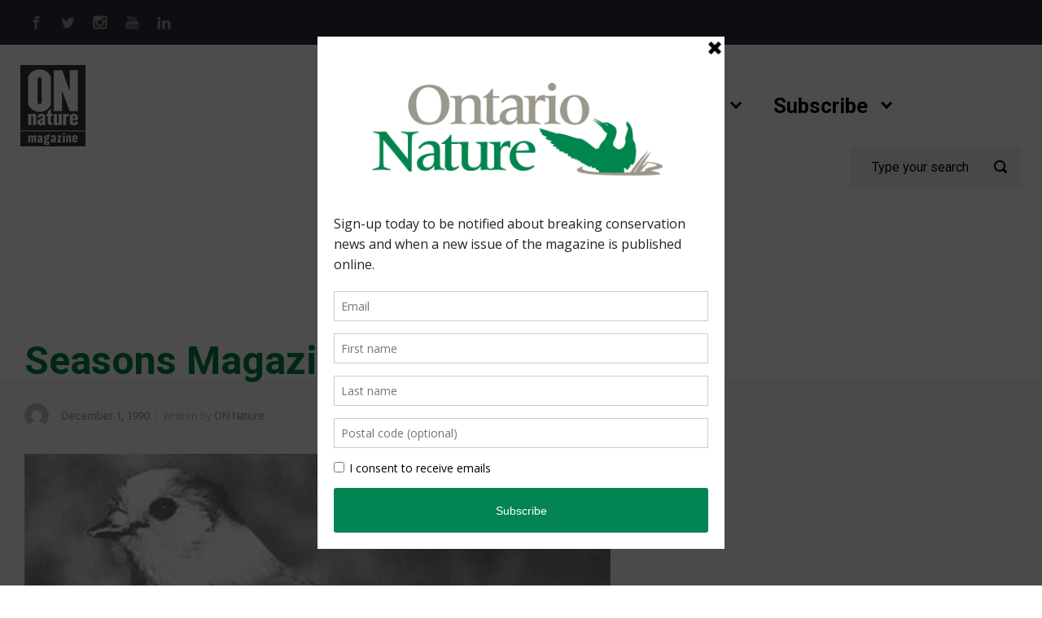

--- FILE ---
content_type: text/html; charset=UTF-8
request_url: https://onnaturemagazine.com/winter-1990.html
body_size: 27150
content:

    <!DOCTYPE html>
<html itemscope="itemscope" itemtype="http://schema.org/WebPage"lang="en-CA" class="no-js">
    <head>
        <meta charset="UTF-8"/>
        <meta name="viewport" content="width=device-width, initial-scale=1.0"/>
        <meta http-equiv="X-UA-Compatible" content="IE=edge">

		<meta name='robots' content='index, follow, max-image-preview:large, max-snippet:-1, max-video-preview:-1' />

	<!-- This site is optimized with the Yoast SEO Premium plugin v26.8 (Yoast SEO v26.8) - https://yoast.com/product/yoast-seo-premium-wordpress/ -->
	<title>Seasons Magazine Winter 1990 - ON Nature Magazine</title>
	<meta name="description" content="Trekking the Turtle - Turtle River Waterway Park, Another Flying Squirrel Story, The Chase, Taking Stock - Muskoka&#039;s natural heritage, Winter harbour - gulls, clearcuts, Missinaibi" />
	<link rel="canonical" href="https://onnaturemagazine.com/winter-1990.html" />
	<meta property="og:locale" content="en_US" />
	<meta property="og:type" content="article" />
	<meta property="og:title" content="Seasons Magazine Winter 1990" />
	<meta property="og:description" content="Trekking the Turtle - Turtle River Waterway Park, Another Flying Squirrel Story, The Chase, Taking Stock - Muskoka&#039;s natural heritage, Winter harbour - gulls, clearcuts, Missinaibi" />
	<meta property="og:url" content="https://onnaturemagazine.com/winter-1990.html" />
	<meta property="og:site_name" content="ON Nature Magazine" />
	<meta property="article:author" content="https://www.facebook.com/ONNature/" />
	<meta property="article:published_time" content="1990-12-01T15:50:01+00:00" />
	<meta property="article:modified_time" content="2023-12-12T21:00:08+00:00" />
	<meta property="og:image" content="https://onnaturemagazine.com/wp-content/uploads/Winter_1990_TOC_header.png" />
	<meta name="author" content="ON Nature" />
	<meta name="twitter:card" content="summary_large_image" />
	<meta name="twitter:creator" content="@ontarionature" />
	<meta name="twitter:label1" content="Written by" />
	<meta name="twitter:data1" content="ON Nature" />
	<meta name="twitter:label2" content="Est. reading time" />
	<meta name="twitter:data2" content="3 minutes" />
	<script type="application/ld+json" class="yoast-schema-graph">{"@context":"https://schema.org","@graph":[{"@type":"Article","@id":"https://onnaturemagazine.com/winter-1990.html#article","isPartOf":{"@id":"https://onnaturemagazine.com/winter-1990.html"},"author":{"name":"ON Nature","@id":"https://onnaturemagazine.com/#/schema/person/be25196e5ed0a78f06eb48a61fed5df1"},"headline":"Seasons Magazine Winter 1990","datePublished":"1990-12-01T15:50:01+00:00","dateModified":"2023-12-12T21:00:08+00:00","mainEntityOfPage":{"@id":"https://onnaturemagazine.com/winter-1990.html"},"wordCount":342,"image":{"@id":"https://onnaturemagazine.com/winter-1990.html#primaryimage"},"thumbnailUrl":"https://onnaturemagazine.com/wp-content/uploads/Winter_1990_TOC_header.png","keywords":["clearcutting","dog sledding","flying squirrels","gulls","inventory","logging","Muskoka","predator and prey","Turtle River Waterway Park"],"articleSection":["Back Issues"],"inLanguage":"en-CA"},{"@type":"WebPage","@id":"https://onnaturemagazine.com/winter-1990.html","url":"https://onnaturemagazine.com/winter-1990.html","name":"Seasons Magazine Winter 1990 - ON Nature Magazine","isPartOf":{"@id":"https://onnaturemagazine.com/#website"},"primaryImageOfPage":{"@id":"https://onnaturemagazine.com/winter-1990.html#primaryimage"},"image":{"@id":"https://onnaturemagazine.com/winter-1990.html#primaryimage"},"thumbnailUrl":"https://onnaturemagazine.com/wp-content/uploads/Winter_1990_TOC_header.png","datePublished":"1990-12-01T15:50:01+00:00","dateModified":"2023-12-12T21:00:08+00:00","author":{"@id":"https://onnaturemagazine.com/#/schema/person/be25196e5ed0a78f06eb48a61fed5df1"},"description":"Trekking the Turtle - Turtle River Waterway Park, Another Flying Squirrel Story, The Chase, Taking Stock - Muskoka's natural heritage, Winter harbour - gulls, clearcuts, Missinaibi","breadcrumb":{"@id":"https://onnaturemagazine.com/winter-1990.html#breadcrumb"},"inLanguage":"en-CA","potentialAction":[{"@type":"ReadAction","target":["https://onnaturemagazine.com/winter-1990.html"]}]},{"@type":"ImageObject","inLanguage":"en-CA","@id":"https://onnaturemagazine.com/winter-1990.html#primaryimage","url":"https://onnaturemagazine.com/wp-content/uploads/Winter_1990_TOC_header.png","contentUrl":"https://onnaturemagazine.com/wp-content/uploads/Winter_1990_TOC_header.png","width":720,"height":466},{"@type":"BreadcrumbList","@id":"https://onnaturemagazine.com/winter-1990.html#breadcrumb","itemListElement":[{"@type":"ListItem","position":1,"name":"Home","item":"https://onnaturemagazine.com/"},{"@type":"ListItem","position":2,"name":"Seasons Magazine Winter 1990"}]},{"@type":"WebSite","@id":"https://onnaturemagazine.com/#website","url":"https://onnaturemagazine.com/","name":"ON Nature Magazine","description":"Published quarterly by Ontario Nature, ON Nature magazine brings you closer to nature.","potentialAction":[{"@type":"SearchAction","target":{"@type":"EntryPoint","urlTemplate":"https://onnaturemagazine.com/?s={search_term_string}"},"query-input":{"@type":"PropertyValueSpecification","valueRequired":true,"valueName":"search_term_string"}}],"inLanguage":"en-CA"},{"@type":"Person","@id":"https://onnaturemagazine.com/#/schema/person/be25196e5ed0a78f06eb48a61fed5df1","name":"ON Nature","image":{"@type":"ImageObject","inLanguage":"en-CA","@id":"https://onnaturemagazine.com/#/schema/person/image/","url":"https://secure.gravatar.com/avatar/be8b1845e16c74ba44be61ebc58335444ca8a0ee1e71c23a70c75068c8361ccf?s=96&d=mm&r=g","contentUrl":"https://secure.gravatar.com/avatar/be8b1845e16c74ba44be61ebc58335444ca8a0ee1e71c23a70c75068c8361ccf?s=96&d=mm&r=g","caption":"ON Nature"},"description":"Published quarterly by Ontario Nature, ON Nature brings readers closer to nature by exploring Ontario’s natural areas and wildlife and providing insight into current environmental issues. This award-winning magazine features in-depth articles on the environment and conservation issues and stunning colour photography. Read about wilderness travel and destinations, natural history and up-to-date news on conservation battles.","sameAs":["https://onnaturemagazine.com/","https://www.facebook.com/ONNature/","https://www.instagram.com/ontarionature","https://x.com/ontarionature","https://www.youtube.com/user/ONNature"],"url":"https://onnaturemagazine.com/author/ontarion"}]}</script>
	<!-- / Yoast SEO Premium plugin. -->


<link rel='dns-prefetch' href='//www.googletagmanager.com' />
<link rel="alternate" type="application/rss+xml" title="ON Nature Magazine &raquo; Feed" href="https://onnaturemagazine.com/feed" />
<link rel="alternate" type="application/rss+xml" title="ON Nature Magazine &raquo; Comments Feed" href="https://onnaturemagazine.com/comments/feed" />
<link rel="alternate" type="application/rss+xml" title="ON Nature Magazine &raquo; Seasons Magazine Winter 1990 Comments Feed" href="https://onnaturemagazine.com/winter-1990.html/feed" />
<link rel="alternate" title="oEmbed (JSON)" type="application/json+oembed" href="https://onnaturemagazine.com/wp-json/oembed/1.0/embed?url=https%3A%2F%2Fonnaturemagazine.com%2Fwinter-1990.html" />
<link rel="alternate" title="oEmbed (XML)" type="text/xml+oembed" href="https://onnaturemagazine.com/wp-json/oembed/1.0/embed?url=https%3A%2F%2Fonnaturemagazine.com%2Fwinter-1990.html&#038;format=xml" />
		<!-- This site uses the Google Analytics by ExactMetrics plugin v8.11.1 - Using Analytics tracking - https://www.exactmetrics.com/ -->
		<!-- Note: ExactMetrics is not currently configured on this site. The site owner needs to authenticate with Google Analytics in the ExactMetrics settings panel. -->
					<!-- No tracking code set -->
				<!-- / Google Analytics by ExactMetrics -->
		<style id='wp-img-auto-sizes-contain-inline-css' type='text/css'>
img:is([sizes=auto i],[sizes^="auto," i]){contain-intrinsic-size:3000px 1500px}
/*# sourceURL=wp-img-auto-sizes-contain-inline-css */
</style>
<link rel='stylesheet' id='otw_grid_manager-css' href='https://onnaturemagazine.com/wp-content/plugins/otw-sidebar-widget-manager/include/otw_components/otw_content_sidebars/css/otw-grid.css' type='text/css' media='all' />
<link rel='stylesheet' id='otw_sbm.css-css' href='https://onnaturemagazine.com/wp-content/plugins/otw-sidebar-widget-manager/css/otw_sbm.css' type='text/css' media='all' />
<style id='wp-emoji-styles-inline-css' type='text/css'>

	img.wp-smiley, img.emoji {
		display: inline !important;
		border: none !important;
		box-shadow: none !important;
		height: 1em !important;
		width: 1em !important;
		margin: 0 0.07em !important;
		vertical-align: -0.1em !important;
		background: none !important;
		padding: 0 !important;
	}
/*# sourceURL=wp-emoji-styles-inline-css */
</style>
<style id='wp-block-library-inline-css' type='text/css'>
:root{--wp-block-synced-color:#7a00df;--wp-block-synced-color--rgb:122,0,223;--wp-bound-block-color:var(--wp-block-synced-color);--wp-editor-canvas-background:#ddd;--wp-admin-theme-color:#007cba;--wp-admin-theme-color--rgb:0,124,186;--wp-admin-theme-color-darker-10:#006ba1;--wp-admin-theme-color-darker-10--rgb:0,107,160.5;--wp-admin-theme-color-darker-20:#005a87;--wp-admin-theme-color-darker-20--rgb:0,90,135;--wp-admin-border-width-focus:2px}@media (min-resolution:192dpi){:root{--wp-admin-border-width-focus:1.5px}}.wp-element-button{cursor:pointer}:root .has-very-light-gray-background-color{background-color:#eee}:root .has-very-dark-gray-background-color{background-color:#313131}:root .has-very-light-gray-color{color:#eee}:root .has-very-dark-gray-color{color:#313131}:root .has-vivid-green-cyan-to-vivid-cyan-blue-gradient-background{background:linear-gradient(135deg,#00d084,#0693e3)}:root .has-purple-crush-gradient-background{background:linear-gradient(135deg,#34e2e4,#4721fb 50%,#ab1dfe)}:root .has-hazy-dawn-gradient-background{background:linear-gradient(135deg,#faaca8,#dad0ec)}:root .has-subdued-olive-gradient-background{background:linear-gradient(135deg,#fafae1,#67a671)}:root .has-atomic-cream-gradient-background{background:linear-gradient(135deg,#fdd79a,#004a59)}:root .has-nightshade-gradient-background{background:linear-gradient(135deg,#330968,#31cdcf)}:root .has-midnight-gradient-background{background:linear-gradient(135deg,#020381,#2874fc)}:root{--wp--preset--font-size--normal:16px;--wp--preset--font-size--huge:42px}.has-regular-font-size{font-size:1em}.has-larger-font-size{font-size:2.625em}.has-normal-font-size{font-size:var(--wp--preset--font-size--normal)}.has-huge-font-size{font-size:var(--wp--preset--font-size--huge)}.has-text-align-center{text-align:center}.has-text-align-left{text-align:left}.has-text-align-right{text-align:right}.has-fit-text{white-space:nowrap!important}#end-resizable-editor-section{display:none}.aligncenter{clear:both}.items-justified-left{justify-content:flex-start}.items-justified-center{justify-content:center}.items-justified-right{justify-content:flex-end}.items-justified-space-between{justify-content:space-between}.screen-reader-text{border:0;clip-path:inset(50%);height:1px;margin:-1px;overflow:hidden;padding:0;position:absolute;width:1px;word-wrap:normal!important}.screen-reader-text:focus{background-color:#ddd;clip-path:none;color:#444;display:block;font-size:1em;height:auto;left:5px;line-height:normal;padding:15px 23px 14px;text-decoration:none;top:5px;width:auto;z-index:100000}html :where(.has-border-color){border-style:solid}html :where([style*=border-top-color]){border-top-style:solid}html :where([style*=border-right-color]){border-right-style:solid}html :where([style*=border-bottom-color]){border-bottom-style:solid}html :where([style*=border-left-color]){border-left-style:solid}html :where([style*=border-width]){border-style:solid}html :where([style*=border-top-width]){border-top-style:solid}html :where([style*=border-right-width]){border-right-style:solid}html :where([style*=border-bottom-width]){border-bottom-style:solid}html :where([style*=border-left-width]){border-left-style:solid}html :where(img[class*=wp-image-]){height:auto;max-width:100%}:where(figure){margin:0 0 1em}html :where(.is-position-sticky){--wp-admin--admin-bar--position-offset:var(--wp-admin--admin-bar--height,0px)}@media screen and (max-width:600px){html :where(.is-position-sticky){--wp-admin--admin-bar--position-offset:0px}}

/*# sourceURL=wp-block-library-inline-css */
</style><style id='wp-block-button-inline-css' type='text/css'>
.wp-block-button__link{align-content:center;box-sizing:border-box;cursor:pointer;display:inline-block;height:100%;text-align:center;word-break:break-word}.wp-block-button__link.aligncenter{text-align:center}.wp-block-button__link.alignright{text-align:right}:where(.wp-block-button__link){border-radius:9999px;box-shadow:none;padding:calc(.667em + 2px) calc(1.333em + 2px);text-decoration:none}.wp-block-button[style*=text-decoration] .wp-block-button__link{text-decoration:inherit}.wp-block-buttons>.wp-block-button.has-custom-width{max-width:none}.wp-block-buttons>.wp-block-button.has-custom-width .wp-block-button__link{width:100%}.wp-block-buttons>.wp-block-button.has-custom-font-size .wp-block-button__link{font-size:inherit}.wp-block-buttons>.wp-block-button.wp-block-button__width-25{width:calc(25% - var(--wp--style--block-gap, .5em)*.75)}.wp-block-buttons>.wp-block-button.wp-block-button__width-50{width:calc(50% - var(--wp--style--block-gap, .5em)*.5)}.wp-block-buttons>.wp-block-button.wp-block-button__width-75{width:calc(75% - var(--wp--style--block-gap, .5em)*.25)}.wp-block-buttons>.wp-block-button.wp-block-button__width-100{flex-basis:100%;width:100%}.wp-block-buttons.is-vertical>.wp-block-button.wp-block-button__width-25{width:25%}.wp-block-buttons.is-vertical>.wp-block-button.wp-block-button__width-50{width:50%}.wp-block-buttons.is-vertical>.wp-block-button.wp-block-button__width-75{width:75%}.wp-block-button.is-style-squared,.wp-block-button__link.wp-block-button.is-style-squared{border-radius:0}.wp-block-button.no-border-radius,.wp-block-button__link.no-border-radius{border-radius:0!important}:root :where(.wp-block-button .wp-block-button__link.is-style-outline),:root :where(.wp-block-button.is-style-outline>.wp-block-button__link){border:2px solid;padding:.667em 1.333em}:root :where(.wp-block-button .wp-block-button__link.is-style-outline:not(.has-text-color)),:root :where(.wp-block-button.is-style-outline>.wp-block-button__link:not(.has-text-color)){color:currentColor}:root :where(.wp-block-button .wp-block-button__link.is-style-outline:not(.has-background)),:root :where(.wp-block-button.is-style-outline>.wp-block-button__link:not(.has-background)){background-color:initial;background-image:none}
/*# sourceURL=https://onnaturemagazine.com/wp-includes/blocks/button/style.min.css */
</style>
<style id='wp-block-image-inline-css' type='text/css'>
.wp-block-image>a,.wp-block-image>figure>a{display:inline-block}.wp-block-image img{box-sizing:border-box;height:auto;max-width:100%;vertical-align:bottom}@media not (prefers-reduced-motion){.wp-block-image img.hide{visibility:hidden}.wp-block-image img.show{animation:show-content-image .4s}}.wp-block-image[style*=border-radius] img,.wp-block-image[style*=border-radius]>a{border-radius:inherit}.wp-block-image.has-custom-border img{box-sizing:border-box}.wp-block-image.aligncenter{text-align:center}.wp-block-image.alignfull>a,.wp-block-image.alignwide>a{width:100%}.wp-block-image.alignfull img,.wp-block-image.alignwide img{height:auto;width:100%}.wp-block-image .aligncenter,.wp-block-image .alignleft,.wp-block-image .alignright,.wp-block-image.aligncenter,.wp-block-image.alignleft,.wp-block-image.alignright{display:table}.wp-block-image .aligncenter>figcaption,.wp-block-image .alignleft>figcaption,.wp-block-image .alignright>figcaption,.wp-block-image.aligncenter>figcaption,.wp-block-image.alignleft>figcaption,.wp-block-image.alignright>figcaption{caption-side:bottom;display:table-caption}.wp-block-image .alignleft{float:left;margin:.5em 1em .5em 0}.wp-block-image .alignright{float:right;margin:.5em 0 .5em 1em}.wp-block-image .aligncenter{margin-left:auto;margin-right:auto}.wp-block-image :where(figcaption){margin-bottom:1em;margin-top:.5em}.wp-block-image.is-style-circle-mask img{border-radius:9999px}@supports ((-webkit-mask-image:none) or (mask-image:none)) or (-webkit-mask-image:none){.wp-block-image.is-style-circle-mask img{border-radius:0;-webkit-mask-image:url('data:image/svg+xml;utf8,<svg viewBox="0 0 100 100" xmlns="http://www.w3.org/2000/svg"><circle cx="50" cy="50" r="50"/></svg>');mask-image:url('data:image/svg+xml;utf8,<svg viewBox="0 0 100 100" xmlns="http://www.w3.org/2000/svg"><circle cx="50" cy="50" r="50"/></svg>');mask-mode:alpha;-webkit-mask-position:center;mask-position:center;-webkit-mask-repeat:no-repeat;mask-repeat:no-repeat;-webkit-mask-size:contain;mask-size:contain}}:root :where(.wp-block-image.is-style-rounded img,.wp-block-image .is-style-rounded img){border-radius:9999px}.wp-block-image figure{margin:0}.wp-lightbox-container{display:flex;flex-direction:column;position:relative}.wp-lightbox-container img{cursor:zoom-in}.wp-lightbox-container img:hover+button{opacity:1}.wp-lightbox-container button{align-items:center;backdrop-filter:blur(16px) saturate(180%);background-color:#5a5a5a40;border:none;border-radius:4px;cursor:zoom-in;display:flex;height:20px;justify-content:center;opacity:0;padding:0;position:absolute;right:16px;text-align:center;top:16px;width:20px;z-index:100}@media not (prefers-reduced-motion){.wp-lightbox-container button{transition:opacity .2s ease}}.wp-lightbox-container button:focus-visible{outline:3px auto #5a5a5a40;outline:3px auto -webkit-focus-ring-color;outline-offset:3px}.wp-lightbox-container button:hover{cursor:pointer;opacity:1}.wp-lightbox-container button:focus{opacity:1}.wp-lightbox-container button:focus,.wp-lightbox-container button:hover,.wp-lightbox-container button:not(:hover):not(:active):not(.has-background){background-color:#5a5a5a40;border:none}.wp-lightbox-overlay{box-sizing:border-box;cursor:zoom-out;height:100vh;left:0;overflow:hidden;position:fixed;top:0;visibility:hidden;width:100%;z-index:100000}.wp-lightbox-overlay .close-button{align-items:center;cursor:pointer;display:flex;justify-content:center;min-height:40px;min-width:40px;padding:0;position:absolute;right:calc(env(safe-area-inset-right) + 16px);top:calc(env(safe-area-inset-top) + 16px);z-index:5000000}.wp-lightbox-overlay .close-button:focus,.wp-lightbox-overlay .close-button:hover,.wp-lightbox-overlay .close-button:not(:hover):not(:active):not(.has-background){background:none;border:none}.wp-lightbox-overlay .lightbox-image-container{height:var(--wp--lightbox-container-height);left:50%;overflow:hidden;position:absolute;top:50%;transform:translate(-50%,-50%);transform-origin:top left;width:var(--wp--lightbox-container-width);z-index:9999999999}.wp-lightbox-overlay .wp-block-image{align-items:center;box-sizing:border-box;display:flex;height:100%;justify-content:center;margin:0;position:relative;transform-origin:0 0;width:100%;z-index:3000000}.wp-lightbox-overlay .wp-block-image img{height:var(--wp--lightbox-image-height);min-height:var(--wp--lightbox-image-height);min-width:var(--wp--lightbox-image-width);width:var(--wp--lightbox-image-width)}.wp-lightbox-overlay .wp-block-image figcaption{display:none}.wp-lightbox-overlay button{background:none;border:none}.wp-lightbox-overlay .scrim{background-color:#fff;height:100%;opacity:.9;position:absolute;width:100%;z-index:2000000}.wp-lightbox-overlay.active{visibility:visible}@media not (prefers-reduced-motion){.wp-lightbox-overlay.active{animation:turn-on-visibility .25s both}.wp-lightbox-overlay.active img{animation:turn-on-visibility .35s both}.wp-lightbox-overlay.show-closing-animation:not(.active){animation:turn-off-visibility .35s both}.wp-lightbox-overlay.show-closing-animation:not(.active) img{animation:turn-off-visibility .25s both}.wp-lightbox-overlay.zoom.active{animation:none;opacity:1;visibility:visible}.wp-lightbox-overlay.zoom.active .lightbox-image-container{animation:lightbox-zoom-in .4s}.wp-lightbox-overlay.zoom.active .lightbox-image-container img{animation:none}.wp-lightbox-overlay.zoom.active .scrim{animation:turn-on-visibility .4s forwards}.wp-lightbox-overlay.zoom.show-closing-animation:not(.active){animation:none}.wp-lightbox-overlay.zoom.show-closing-animation:not(.active) .lightbox-image-container{animation:lightbox-zoom-out .4s}.wp-lightbox-overlay.zoom.show-closing-animation:not(.active) .lightbox-image-container img{animation:none}.wp-lightbox-overlay.zoom.show-closing-animation:not(.active) .scrim{animation:turn-off-visibility .4s forwards}}@keyframes show-content-image{0%{visibility:hidden}99%{visibility:hidden}to{visibility:visible}}@keyframes turn-on-visibility{0%{opacity:0}to{opacity:1}}@keyframes turn-off-visibility{0%{opacity:1;visibility:visible}99%{opacity:0;visibility:visible}to{opacity:0;visibility:hidden}}@keyframes lightbox-zoom-in{0%{transform:translate(calc((-100vw + var(--wp--lightbox-scrollbar-width))/2 + var(--wp--lightbox-initial-left-position)),calc(-50vh + var(--wp--lightbox-initial-top-position))) scale(var(--wp--lightbox-scale))}to{transform:translate(-50%,-50%) scale(1)}}@keyframes lightbox-zoom-out{0%{transform:translate(-50%,-50%) scale(1);visibility:visible}99%{visibility:visible}to{transform:translate(calc((-100vw + var(--wp--lightbox-scrollbar-width))/2 + var(--wp--lightbox-initial-left-position)),calc(-50vh + var(--wp--lightbox-initial-top-position))) scale(var(--wp--lightbox-scale));visibility:hidden}}
/*# sourceURL=https://onnaturemagazine.com/wp-includes/blocks/image/style.min.css */
</style>
<style id='wp-block-paragraph-inline-css' type='text/css'>
.is-small-text{font-size:.875em}.is-regular-text{font-size:1em}.is-large-text{font-size:2.25em}.is-larger-text{font-size:3em}.has-drop-cap:not(:focus):first-letter{float:left;font-size:8.4em;font-style:normal;font-weight:100;line-height:.68;margin:.05em .1em 0 0;text-transform:uppercase}body.rtl .has-drop-cap:not(:focus):first-letter{float:none;margin-left:.1em}p.has-drop-cap.has-background{overflow:hidden}:root :where(p.has-background){padding:1.25em 2.375em}:where(p.has-text-color:not(.has-link-color)) a{color:inherit}p.has-text-align-left[style*="writing-mode:vertical-lr"],p.has-text-align-right[style*="writing-mode:vertical-rl"]{rotate:180deg}
/*# sourceURL=https://onnaturemagazine.com/wp-includes/blocks/paragraph/style.min.css */
</style>
<style id='wp-block-separator-inline-css' type='text/css'>
@charset "UTF-8";.wp-block-separator{border:none;border-top:2px solid}:root :where(.wp-block-separator.is-style-dots){height:auto;line-height:1;text-align:center}:root :where(.wp-block-separator.is-style-dots):before{color:currentColor;content:"···";font-family:serif;font-size:1.5em;letter-spacing:2em;padding-left:2em}.wp-block-separator.is-style-dots{background:none!important;border:none!important}
/*# sourceURL=https://onnaturemagazine.com/wp-includes/blocks/separator/style.min.css */
</style>
<style id='wp-block-spacer-inline-css' type='text/css'>
.wp-block-spacer{clear:both}
/*# sourceURL=https://onnaturemagazine.com/wp-includes/blocks/spacer/style.min.css */
</style>
<style id='global-styles-inline-css' type='text/css'>
:root{--wp--preset--aspect-ratio--square: 1;--wp--preset--aspect-ratio--4-3: 4/3;--wp--preset--aspect-ratio--3-4: 3/4;--wp--preset--aspect-ratio--3-2: 3/2;--wp--preset--aspect-ratio--2-3: 2/3;--wp--preset--aspect-ratio--16-9: 16/9;--wp--preset--aspect-ratio--9-16: 9/16;--wp--preset--color--black: #000000;--wp--preset--color--cyan-bluish-gray: #abb8c3;--wp--preset--color--white: #ffffff;--wp--preset--color--pale-pink: #f78da7;--wp--preset--color--vivid-red: #cf2e2e;--wp--preset--color--luminous-vivid-orange: #ff6900;--wp--preset--color--luminous-vivid-amber: #fcb900;--wp--preset--color--light-green-cyan: #7bdcb5;--wp--preset--color--vivid-green-cyan: #00d084;--wp--preset--color--pale-cyan-blue: #8ed1fc;--wp--preset--color--vivid-cyan-blue: #0693e3;--wp--preset--color--vivid-purple: #9b51e0;--wp--preset--gradient--vivid-cyan-blue-to-vivid-purple: linear-gradient(135deg,rgb(6,147,227) 0%,rgb(155,81,224) 100%);--wp--preset--gradient--light-green-cyan-to-vivid-green-cyan: linear-gradient(135deg,rgb(122,220,180) 0%,rgb(0,208,130) 100%);--wp--preset--gradient--luminous-vivid-amber-to-luminous-vivid-orange: linear-gradient(135deg,rgb(252,185,0) 0%,rgb(255,105,0) 100%);--wp--preset--gradient--luminous-vivid-orange-to-vivid-red: linear-gradient(135deg,rgb(255,105,0) 0%,rgb(207,46,46) 100%);--wp--preset--gradient--very-light-gray-to-cyan-bluish-gray: linear-gradient(135deg,rgb(238,238,238) 0%,rgb(169,184,195) 100%);--wp--preset--gradient--cool-to-warm-spectrum: linear-gradient(135deg,rgb(74,234,220) 0%,rgb(151,120,209) 20%,rgb(207,42,186) 40%,rgb(238,44,130) 60%,rgb(251,105,98) 80%,rgb(254,248,76) 100%);--wp--preset--gradient--blush-light-purple: linear-gradient(135deg,rgb(255,206,236) 0%,rgb(152,150,240) 100%);--wp--preset--gradient--blush-bordeaux: linear-gradient(135deg,rgb(254,205,165) 0%,rgb(254,45,45) 50%,rgb(107,0,62) 100%);--wp--preset--gradient--luminous-dusk: linear-gradient(135deg,rgb(255,203,112) 0%,rgb(199,81,192) 50%,rgb(65,88,208) 100%);--wp--preset--gradient--pale-ocean: linear-gradient(135deg,rgb(255,245,203) 0%,rgb(182,227,212) 50%,rgb(51,167,181) 100%);--wp--preset--gradient--electric-grass: linear-gradient(135deg,rgb(202,248,128) 0%,rgb(113,206,126) 100%);--wp--preset--gradient--midnight: linear-gradient(135deg,rgb(2,3,129) 0%,rgb(40,116,252) 100%);--wp--preset--font-size--small: 13px;--wp--preset--font-size--medium: 20px;--wp--preset--font-size--large: 36px;--wp--preset--font-size--x-large: 42px;--wp--preset--spacing--20: 0.44rem;--wp--preset--spacing--30: 0.67rem;--wp--preset--spacing--40: 1rem;--wp--preset--spacing--50: 1.5rem;--wp--preset--spacing--60: 2.25rem;--wp--preset--spacing--70: 3.38rem;--wp--preset--spacing--80: 5.06rem;--wp--preset--shadow--natural: 6px 6px 9px rgba(0, 0, 0, 0.2);--wp--preset--shadow--deep: 12px 12px 50px rgba(0, 0, 0, 0.4);--wp--preset--shadow--sharp: 6px 6px 0px rgba(0, 0, 0, 0.2);--wp--preset--shadow--outlined: 6px 6px 0px -3px rgb(255, 255, 255), 6px 6px rgb(0, 0, 0);--wp--preset--shadow--crisp: 6px 6px 0px rgb(0, 0, 0);}:where(.is-layout-flex){gap: 0.5em;}:where(.is-layout-grid){gap: 0.5em;}body .is-layout-flex{display: flex;}.is-layout-flex{flex-wrap: wrap;align-items: center;}.is-layout-flex > :is(*, div){margin: 0;}body .is-layout-grid{display: grid;}.is-layout-grid > :is(*, div){margin: 0;}:where(.wp-block-columns.is-layout-flex){gap: 2em;}:where(.wp-block-columns.is-layout-grid){gap: 2em;}:where(.wp-block-post-template.is-layout-flex){gap: 1.25em;}:where(.wp-block-post-template.is-layout-grid){gap: 1.25em;}.has-black-color{color: var(--wp--preset--color--black) !important;}.has-cyan-bluish-gray-color{color: var(--wp--preset--color--cyan-bluish-gray) !important;}.has-white-color{color: var(--wp--preset--color--white) !important;}.has-pale-pink-color{color: var(--wp--preset--color--pale-pink) !important;}.has-vivid-red-color{color: var(--wp--preset--color--vivid-red) !important;}.has-luminous-vivid-orange-color{color: var(--wp--preset--color--luminous-vivid-orange) !important;}.has-luminous-vivid-amber-color{color: var(--wp--preset--color--luminous-vivid-amber) !important;}.has-light-green-cyan-color{color: var(--wp--preset--color--light-green-cyan) !important;}.has-vivid-green-cyan-color{color: var(--wp--preset--color--vivid-green-cyan) !important;}.has-pale-cyan-blue-color{color: var(--wp--preset--color--pale-cyan-blue) !important;}.has-vivid-cyan-blue-color{color: var(--wp--preset--color--vivid-cyan-blue) !important;}.has-vivid-purple-color{color: var(--wp--preset--color--vivid-purple) !important;}.has-black-background-color{background-color: var(--wp--preset--color--black) !important;}.has-cyan-bluish-gray-background-color{background-color: var(--wp--preset--color--cyan-bluish-gray) !important;}.has-white-background-color{background-color: var(--wp--preset--color--white) !important;}.has-pale-pink-background-color{background-color: var(--wp--preset--color--pale-pink) !important;}.has-vivid-red-background-color{background-color: var(--wp--preset--color--vivid-red) !important;}.has-luminous-vivid-orange-background-color{background-color: var(--wp--preset--color--luminous-vivid-orange) !important;}.has-luminous-vivid-amber-background-color{background-color: var(--wp--preset--color--luminous-vivid-amber) !important;}.has-light-green-cyan-background-color{background-color: var(--wp--preset--color--light-green-cyan) !important;}.has-vivid-green-cyan-background-color{background-color: var(--wp--preset--color--vivid-green-cyan) !important;}.has-pale-cyan-blue-background-color{background-color: var(--wp--preset--color--pale-cyan-blue) !important;}.has-vivid-cyan-blue-background-color{background-color: var(--wp--preset--color--vivid-cyan-blue) !important;}.has-vivid-purple-background-color{background-color: var(--wp--preset--color--vivid-purple) !important;}.has-black-border-color{border-color: var(--wp--preset--color--black) !important;}.has-cyan-bluish-gray-border-color{border-color: var(--wp--preset--color--cyan-bluish-gray) !important;}.has-white-border-color{border-color: var(--wp--preset--color--white) !important;}.has-pale-pink-border-color{border-color: var(--wp--preset--color--pale-pink) !important;}.has-vivid-red-border-color{border-color: var(--wp--preset--color--vivid-red) !important;}.has-luminous-vivid-orange-border-color{border-color: var(--wp--preset--color--luminous-vivid-orange) !important;}.has-luminous-vivid-amber-border-color{border-color: var(--wp--preset--color--luminous-vivid-amber) !important;}.has-light-green-cyan-border-color{border-color: var(--wp--preset--color--light-green-cyan) !important;}.has-vivid-green-cyan-border-color{border-color: var(--wp--preset--color--vivid-green-cyan) !important;}.has-pale-cyan-blue-border-color{border-color: var(--wp--preset--color--pale-cyan-blue) !important;}.has-vivid-cyan-blue-border-color{border-color: var(--wp--preset--color--vivid-cyan-blue) !important;}.has-vivid-purple-border-color{border-color: var(--wp--preset--color--vivid-purple) !important;}.has-vivid-cyan-blue-to-vivid-purple-gradient-background{background: var(--wp--preset--gradient--vivid-cyan-blue-to-vivid-purple) !important;}.has-light-green-cyan-to-vivid-green-cyan-gradient-background{background: var(--wp--preset--gradient--light-green-cyan-to-vivid-green-cyan) !important;}.has-luminous-vivid-amber-to-luminous-vivid-orange-gradient-background{background: var(--wp--preset--gradient--luminous-vivid-amber-to-luminous-vivid-orange) !important;}.has-luminous-vivid-orange-to-vivid-red-gradient-background{background: var(--wp--preset--gradient--luminous-vivid-orange-to-vivid-red) !important;}.has-very-light-gray-to-cyan-bluish-gray-gradient-background{background: var(--wp--preset--gradient--very-light-gray-to-cyan-bluish-gray) !important;}.has-cool-to-warm-spectrum-gradient-background{background: var(--wp--preset--gradient--cool-to-warm-spectrum) !important;}.has-blush-light-purple-gradient-background{background: var(--wp--preset--gradient--blush-light-purple) !important;}.has-blush-bordeaux-gradient-background{background: var(--wp--preset--gradient--blush-bordeaux) !important;}.has-luminous-dusk-gradient-background{background: var(--wp--preset--gradient--luminous-dusk) !important;}.has-pale-ocean-gradient-background{background: var(--wp--preset--gradient--pale-ocean) !important;}.has-electric-grass-gradient-background{background: var(--wp--preset--gradient--electric-grass) !important;}.has-midnight-gradient-background{background: var(--wp--preset--gradient--midnight) !important;}.has-small-font-size{font-size: var(--wp--preset--font-size--small) !important;}.has-medium-font-size{font-size: var(--wp--preset--font-size--medium) !important;}.has-large-font-size{font-size: var(--wp--preset--font-size--large) !important;}.has-x-large-font-size{font-size: var(--wp--preset--font-size--x-large) !important;}
/*# sourceURL=global-styles-inline-css */
</style>

<style id='classic-theme-styles-inline-css' type='text/css'>
/*! This file is auto-generated */
.wp-block-button__link{color:#fff;background-color:#32373c;border-radius:9999px;box-shadow:none;text-decoration:none;padding:calc(.667em + 2px) calc(1.333em + 2px);font-size:1.125em}.wp-block-file__button{background:#32373c;color:#fff;text-decoration:none}
/*# sourceURL=/wp-includes/css/classic-themes.min.css */
</style>
<link rel='stylesheet' id='ppress-frontend-css' href='https://onnaturemagazine.com/wp-content/plugins/wp-user-avatar/assets/css/frontend.min.css' type='text/css' media='all' />
<link rel='stylesheet' id='ppress-flatpickr-css' href='https://onnaturemagazine.com/wp-content/plugins/wp-user-avatar/assets/flatpickr/flatpickr.min.css' type='text/css' media='all' />
<link rel='stylesheet' id='ppress-select2-css' href='https://onnaturemagazine.com/wp-content/plugins/wp-user-avatar/assets/select2/select2.min.css' type='text/css' media='all' />
<link rel='stylesheet' id='evolve-plus-bootstrap-css' href='https://onnaturemagazine.com/wp-content/themes/evolve-plus/assets/css/bootstrap.min.css' type='text/css' media='all' />
<link rel='stylesheet' id='evolve-plus-fw-css' href='https://onnaturemagazine.com/wp-content/themes/evolve-plus/assets/css/fw-all.min.css' type='text/css' media='all' />
<link rel='stylesheet' id='evolve-plus-style-css' href='https://onnaturemagazine.com/wp-content/themes/evolve-plus/style.css' type='text/css' media='all' />
<style id='evolve-plus-style-inline-css' type='text/css'>
 .navbar-nav .nav-link:focus, .navbar-nav .nav-link:hover, .navbar-nav .active > .nav-link, .navbar-nav .nav-link.active, .navbar-nav .nav-link.show, .navbar-nav .show > .nav-link, .navbar-nav li.menu-item.current-menu-item > a, .navbar-nav li.menu-item.current-menu-parent > a, .navbar-nav li.menu-item.current-menu-ancestor > a, .navbar-nav li a:hover, .navbar-nav li:hover > a, .navbar-nav li:hover, .social-media-links a:hover { color: #038543; } .content { background-color: #ffffff; background: url(https://onnaturemagazine.com/wp-content/uploads/white_background_2.jpg) top center no-repeat; border-bottom: 0; background-size: contain; width: 100%; } .content { padding-top: 10rem; padding-bottom: 10rem; } .navbar-nav .dropdown-menu { background-color: #ffffff; } .navbar-nav .dropdown-item:focus, .navbar-nav .dropdown-item:hover { background: none; } .menu-header, .sticky-header { background-color: #ffffff; } .header-wrapper:not(.header-v2) .header-search .form-control:focus, .sticky-header .header-search .form-control:focus { background-color: #f3f3f3; } .top-bar { background: #273039; } .footer { background: #ffffff; } .header-pattern { background-color: #ffffff; } .header-search .form-control, .header-search .form-control:focus, .header-search .form-control::placeholder { color: #000000; } body { font-size: 1.2rem; font-family: Open Sans; font-style: normal; font-weight: 300; color: #212529; } #website-title, #website-title a { font-size: 3rem; font-family: Roboto; font-style: normal; font-weight: 700; color: #000000; } #tagline { font-size: 1.5rem; font-family: Roboto; font-weight: 300; color: #aaaaaa; } .post-title, .post-title a, .blog-title { font-size: 3rem; font-family: Roboto; font-style: normal; font-weight: 700; color: #038543; } .post-content { font-size: 1.2rem; font-family: Open Sans; font-style: normal; font-weight: 300; color: #000000; } body{ color:#000000; } #sticky-title { font-size: 1.6rem; font-family: Roboto; font-weight: 700; color: #492fb1; } .page-nav a, .navbar-nav .nav-link, .navbar-nav .dropdown-item, .navbar-nav .dropdown-menu, .menu-header, .header-wrapper .header-search, .sticky-header, .navbar-toggler, .navbar-nav .mega-menu .widget-title, .navbar-nav .mega-menu .widget-content { font-size: 1.6rem; font-family: Roboto; font-style: normal; font-weight: 700; color: #000000; } .menu-icon img { max-height: 1.6rem; width: auto; } .widget-title, .widget-title a.rsswidget { font-size: 1.2rem; font-family: Roboto; font-weight: 700; color: #000000; } .widget-content, .aside, .aside a { font-size: .9rem; font-family: Roboto; font-weight: 300; color: #51545c; }.widget-content, .widget-content a, .widget-content .tab-holder .news-list li .post-holder a, .widget-content .tab-holder .news-list li .post-holder .meta{ color:#51545c; } h1 { font-size: 2.9rem; font-family: Roboto; font-style: normal; font-weight: 500; color: #038543; } h2 { font-size: 2.5rem; font-family: Roboto; font-style: normal; font-weight: 500; color: #038543; } h3 { font-size: 2.142rem; font-family: Roboto; font-weight: 500; color: #000000; } h4 { font-size: 1.714rem; font-family: Roboto; font-weight: 500; color: #000000; } h5 { font-size: 1.571rem; font-family: Roboto; font-weight: 500; color: #000000; } h6 { font-size:  1.285rem; font-family: Roboto; font-weight: 500; color: #000000; } #copyright, #copyright a { font-size: .6rem; font-family: Roboto; font-style: normal; font-weight: 400; color: #000000; } #backtotop { right: 2rem; } .widget-title-background { position: absolute; top: -1px; bottom: 0; left: -31px; right: -31px; border: 1px solid; border-color: #273039; background: #273039; } .widget-content { padding: 30px; background: none; border: none; -webkit-box-shadow: none; box-shadow: none; } .widget-before-title { top: -30px; } .widget::before { -webkit-box-shadow: none; box-shadow: none; } a, .page-link, .page-link:hover, code, .widget_calendar tbody a, .page-numbers.current { color: #dfab39; } .breadcrumb-item:last-child, .breadcrumb-item+.breadcrumb-item::before, .widget a, .post-meta, .post-meta a, .navigation a, .post-content .number-pagination a:link, #wp-calendar td, .no-comment, .comment-meta, .comment-meta a, blockquote, .price del, .portfolio-categories a { color: #999999; } a:hover { color: #f3bf4d; } .header { padding-top: 25px; padding-bottom: 25px; } .header.container { padding-left: 25px; padding-right: 25px; } .page-nav ul > li, .navbar-nav > li { padding: 0 12px; } .social-media-links a { color: #999999; } .social-media-links .icon { height: 1.2rem; width: 1.2rem; } .header-block { background-color: #ffffff; background: -o-radial-gradient(circle, #ffffff, #f0f0f0); background: radial-gradient(circle, #ffffff, #f0f0f0); background-attachment: fixed; background-position: center center; background-size: cover; background-repeat: repeat; } .btn, a.btn, button, .button, .widget .button, input#submit, input[type=submit], .post-content a.btn, .woocommerce .button { background: #038543; background-image: -webkit-gradient( linear, left bottom, left top, from(#038543), to(#038543) ); background-image: -o-linear-gradient( bottom, #038543, #038543 ); background-image: linear-gradient( to top, #038543, #038543 ); color: #ffffff; text-shadow: none; box-shadow: none; border-color: #038543; border-radius: 2em; border-width: 3px; border-style: solid; } .btn:hover, a.btn:hover, button:hover, .button:hover, .widget .button:hover, input#submit:hover, input[type=submit]:hover, .carousel-control-button:hover, .ekko-lightbox-nav-overlay a:hover, .header-wrapper .woocommerce-menu .btn:hover { color: #ffffff; border-color: #313a43; background: #313a43; background-image: -webkit-gradient( linear, left bottom, left top, from( #313a43 ), to( #313a43 ) ); background-image: -o-linear-gradient( bottom, #313a43, #313a43 ); background-image: linear-gradient( to top, #313a43, #313a43 ); border-width: 3px; border-style: solid; } input[type=text], input[type=email], input[type=url], input[type=password], input[type=file], input[type=tel], textarea, select, .form-control, .form-control:focus, .select2-container--default .select2-selection--single, a.wpml-ls-item-toggle, .wpml-ls-sub-menu a { background-color: #ffffff; border-color: #ffffff; color: #888888; } .custom-checkbox .custom-control-input:checked~.custom-control-label::before, .custom-radio .custom-control-input:checked~.custom-control-label::before, .nav-pills .nav-link.active, .dropdown-item.active, .dropdown-item:active, .woocommerce-store-notice, .comment-author .fn .badge-primary, .widget.woocommerce .count, .woocommerce-review-link, .woocommerce .onsale, .stars a:hover, .stars a.active, .switch input:checked + label::before { background: #038543; } .form-control:focus, .input-text:focus, input[type=text]:focus, input[type=email]:focus, input[type=url]:focus, input[type=password]:focus, input[type=file]:focus, input[type=tel]:focus, textarea:focus, .page-link:focus, select:focus, .switch input:focus + label::before { border-color: transparent; box-shadow: 0 0 .7rem rgba(3, 133, 67, 0.9); } .custom-control-input:focus~.custom-control-label::before { box-shadow: 0 0 0 1px #fff, 0 0 0 0.2rem  rgba(3, 133, 67, 0.25); } .btn.focus, .btn:focus { box-shadow: 0 0 0 0.2rem rgba(3, 133, 67, 0.25); } :focus { outline-color: rgba(3, 133, 67, 0.25); } code { border-left-color: #038543; } .sticky, .sticky.formatted-post .post-content, .sticky.formatted-post .navigation a, .sticky.formatted-post .post-content .number-pagination a:link, .sticky .navigation .page-item.disabled .page-link { color: #000000; background: transparent; -webkit-box-shadow: none; box-shadow: none; } .sticky .post-title a { color: #038543; } .sticky .post-meta, .sticky .post-meta a { color: #999; } .sticky .post-meta a:hover { color: #dfab39; } @media (min-width: 992px), (min-width: 1200px), (min-width: 2060px) and (max-width: 1198.98px) { .container, #wrapper { width: 100%; max-width: 2000px; } .posts.card-deck > .card { min-width: calc(50% - 30px); max-width: calc(50% - 30px); } .posts.card-deck > .card.p-4 { min-width: calc(50% - 2rem); max-width: calc(50% - 2rem); }} @media (max-width: 991.98px) { .posts.card-deck > .card { min-width: calc(50% - 30px); max-width: calc(50% - 30px); } .posts.card-deck > .card.p-4 { min-width: calc(50% - 2rem); max-width: calc(50% - 2rem); }} @media (min-width: 768px) { .sticky-header { width: 100%; left: 0; right: 0; margin: 0 auto; z-index: 99999; } .page-nav, .header-wrapper .main-menu { padding-top: 2px; padding-bottom: 2px; } .posts.card-columns { -webkit-column-count: 2; column-count: 2; } .header-v2 .social-media-links li:first-child a { padding-left: 0; } .header-v2 .search-form .icon-search { right: 41px; } .header-v2 .header-search .form-control { margin-right: 16px; width:100%; max-width: 240px; padding-left: 25px; padding-right: 45px; text-indent: 1px; background: #f3f3f3; }} @media (max-width: 767.98px) { .navbar-nav .menu-item-has-children ul li .dropdown-toggle { padding-bottom: .7rem; } .navbar-nav .menu-item-has-children .dropdown-menu { margin-top: 0; } .page-nav ul li, .page-nav ul, .navbar-nav li, .navbar-nav, .navbar-nav .dropdown-menu, .navbar-toggler { border-color: #f3f3f3; } .navbar-toggler, .page-nav ul li, .page-nav ul, .navbar-nav li, .navbar-nav, .navbar-nav .dropdown-menu { background: #f7f7f7; } .posts.card-columns { -webkit-column-count: 1; column-count: 1; } .posts.card-deck > .card { min-width: calc(100% - 30px); max-width: 100%; } .posts.card-deck > .card.p-4 { min-width: calc(100% - 2rem); max-width: 100%; } .header-wrapper:not(.header-v1):not(.header-v2) .search-form .form-control, .header-wrapper:not(.header-v1) .search-form .form-control:focus { background: #f7f7f7; } .portfolio.card-deck .card { min-width: calc(50% - 30px); max-width: calc(50% - 30px); }} @media (min-width: 576px) {} @media (max-width: 575.98px) { .header-wrapper:not(.header-v1) .search-form .form-control { background: #f7f7f7; } .portfolio.card-deck .card { min-width: 100%; max-width: 100%; }}
/*# sourceURL=evolve-plus-style-inline-css */
</style>
<script type="text/javascript" id="jquery-core-js-extra">
/* <![CDATA[ */
var SDT_DATA = {"ajaxurl":"https://onnaturemagazine.com/wp-admin/admin-ajax.php","siteUrl":"https://onnaturemagazine.com/","pluginsUrl":"https://onnaturemagazine.com/wp-content/plugins","isAdmin":""};
//# sourceURL=jquery-core-js-extra
/* ]]> */
</script>
<script type="text/javascript" src="https://onnaturemagazine.com/wp-includes/js/jquery/jquery.min.js" id="jquery-core-js"></script>
<script type="text/javascript" src="https://onnaturemagazine.com/wp-includes/js/jquery/jquery-migrate.min.js" id="jquery-migrate-js"></script>
<script type="text/javascript" src="https://onnaturemagazine.com/wp-content/plugins/otw-sidebar-widget-manager/js/jquery.sticky.js" id="jquery_sticky.js-js"></script>
<script type="text/javascript" src="https://onnaturemagazine.com/wp-content/plugins/otw-sidebar-widget-manager/js/otw_sticky_sidebars.js" id="otw_sticky_sbm.js-js"></script>
<script type="text/javascript" src="https://onnaturemagazine.com/wp-content/plugins/revslider/public/assets/js/rbtools.min.js" async id="tp-tools-js"></script>
<script type="text/javascript" src="https://onnaturemagazine.com/wp-content/plugins/revslider/public/assets/js/rs6.min.js" async id="revmin-js"></script>
<script type="text/javascript" src="https://onnaturemagazine.com/wp-content/plugins/wp-user-avatar/assets/flatpickr/flatpickr.min.js" id="ppress-flatpickr-js"></script>
<script type="text/javascript" src="https://onnaturemagazine.com/wp-content/plugins/wp-user-avatar/assets/select2/select2.min.js" id="ppress-select2-js"></script>
<script type="text/javascript" src="https://onnaturemagazine.com/wp-content/plugins/otw-sidebar-widget-manager/include/otw_components/otw_grid_manager/js/otw_grid_manager.js" id="otw_grid_manager-js"></script>

<!-- Google tag (gtag.js) snippet added by Site Kit -->
<!-- Google Analytics snippet added by Site Kit -->
<script type="text/javascript" src="https://www.googletagmanager.com/gtag/js?id=GT-MJSBZ5J" id="google_gtagjs-js" async></script>
<script type="text/javascript" id="google_gtagjs-js-after">
/* <![CDATA[ */
window.dataLayer = window.dataLayer || [];function gtag(){dataLayer.push(arguments);}
gtag("set","linker",{"domains":["onnaturemagazine.com"]});
gtag("js", new Date());
gtag("set", "developer_id.dZTNiMT", true);
gtag("config", "GT-MJSBZ5J");
//# sourceURL=google_gtagjs-js-after
/* ]]> */
</script>
<link rel="https://api.w.org/" href="https://onnaturemagazine.com/wp-json/" /><link rel="alternate" title="JSON" type="application/json" href="https://onnaturemagazine.com/wp-json/wp/v2/posts/248495" /><link rel="EditURI" type="application/rsd+xml" title="RSD" href="https://onnaturemagazine.com/xmlrpc.php?rsd" />
<meta name="generator" content="WordPress 6.9" />
<link rel='shortlink' href='https://onnaturemagazine.com/?p=248495' />
<meta name="generator" content="Redux 4.5.10" /><meta name="generator" content="Site Kit by Google 1.170.0" /><script type='text/javascript' data-cfasync='false'>var _mmunch = {'front': false, 'page': false, 'post': false, 'category': false, 'author': false, 'search': false, 'attachment': false, 'tag': false};_mmunch['post'] = true; _mmunch['postData'] = {"ID":248495,"post_name":"winter-1990","post_title":"Seasons Magazine Winter 1990","post_type":"post","post_author":"1","post_status":"publish"}; _mmunch['postCategories'] = [{"term_id":43,"name":"Back Issues","slug":"back-issues","term_group":0,"term_taxonomy_id":44,"taxonomy":"category","description":"Published quarterly by Ontario Nature,\u00a0<em>ON Nature<\/em>\u00a0brings readers closer to nature by exploring Ontario\u2019s natural areas and wildlife and providing insight into environmental issues.\r\n\r\n<a href=\"https:\/\/ontarionature.thankyou4caring.org\/on-nature-subscription\" target=\"_blank\" rel=\"noreferrer noopener\" aria-label=\"Subscribe (opens in a new tab)\" data-title=\" \">Subscribe\u00a0<\/a>to\u00a0<em>ON Nature<\/em>\u00a0magazine to receive a hard copy of each issue delivered right to your door. An\u00a0annual subscription is $50 \u2013 senior citizen\u00a0(65+)\u00a0and students get a\u00a0discounted\u00a0rate of $40. Not only will you receive the award-winning quarterly magazine, you will also\u00a0<a href=\"https:\/\/www.ontarionature.org\/give\/membership\/index.php\" data-title=\" \">become a member of Ontario Nature<\/a>.\r\n\r\nFor just $9.95, you can<a href=\"https:\/\/ontarionature.thankyou4caring.org\/on-nature-back-issue-estore-front\" target=\"_blank\" rel=\"noreferrer noopener\" data-title=\" \">\u00a0<\/a>purchase any single issue\u00a0of the award-winning magazine. For more information or to purchase a back issue, please contact Kate, your member relations coordinator, at 416-444-8419 ext. 233","parent":0,"count":227,"filter":"raw","cat_ID":43,"category_count":227,"category_description":"Published quarterly by Ontario Nature,\u00a0<em>ON Nature<\/em>\u00a0brings readers closer to nature by exploring Ontario\u2019s natural areas and wildlife and providing insight into environmental issues.\r\n\r\n<a href=\"https:\/\/ontarionature.thankyou4caring.org\/on-nature-subscription\" target=\"_blank\" rel=\"noreferrer noopener\" aria-label=\"Subscribe (opens in a new tab)\" data-title=\" \">Subscribe\u00a0<\/a>to\u00a0<em>ON Nature<\/em>\u00a0magazine to receive a hard copy of each issue delivered right to your door. An\u00a0annual subscription is $50 \u2013 senior citizen\u00a0(65+)\u00a0and students get a\u00a0discounted\u00a0rate of $40. Not only will you receive the award-winning quarterly magazine, you will also\u00a0<a href=\"https:\/\/www.ontarionature.org\/give\/membership\/index.php\" data-title=\" \">become a member of Ontario Nature<\/a>.\r\n\r\nFor just $9.95, you can<a href=\"https:\/\/ontarionature.thankyou4caring.org\/on-nature-back-issue-estore-front\" target=\"_blank\" rel=\"noreferrer noopener\" data-title=\" \">\u00a0<\/a>purchase any single issue\u00a0of the award-winning magazine. For more information or to purchase a back issue, please contact Kate, your member relations coordinator, at 416-444-8419 ext. 233","cat_name":"Back Issues","category_nicename":"back-issues","category_parent":0}]; _mmunch['postTags'] = [{"term_id":1675,"name":"clearcutting","slug":"clearcutting","term_group":0,"term_taxonomy_id":1678,"taxonomy":"post_tag","description":"","parent":0,"count":2,"filter":"raw"},{"term_id":1677,"name":"dog sledding","slug":"dog-sledding","term_group":0,"term_taxonomy_id":1680,"taxonomy":"post_tag","description":"","parent":0,"count":2,"filter":"raw"},{"term_id":1260,"name":"flying squirrels","slug":"flying-squirrels","term_group":0,"term_taxonomy_id":1263,"taxonomy":"post_tag","description":"","parent":0,"count":3,"filter":"raw"},{"term_id":1681,"name":"gulls","slug":"gulls","term_group":0,"term_taxonomy_id":1684,"taxonomy":"post_tag","description":"","parent":0,"count":2,"filter":"raw"},{"term_id":1680,"name":"inventory","slug":"inventory","term_group":0,"term_taxonomy_id":1683,"taxonomy":"post_tag","description":"","parent":0,"count":3,"filter":"raw"},{"term_id":673,"name":"logging","slug":"logging","term_group":0,"term_taxonomy_id":676,"taxonomy":"post_tag","description":"","parent":0,"count":17,"filter":"raw"},{"term_id":1679,"name":"Muskoka","slug":"muskoka","term_group":0,"term_taxonomy_id":1682,"taxonomy":"post_tag","description":"","parent":0,"count":2,"filter":"raw"},{"term_id":1678,"name":"predator and prey","slug":"predator-and-prey","term_group":0,"term_taxonomy_id":1681,"taxonomy":"post_tag","description":"","parent":0,"count":1,"filter":"raw"},{"term_id":1676,"name":"Turtle River Waterway Park","slug":"turtle-river-waterway-park","term_group":0,"term_taxonomy_id":1679,"taxonomy":"post_tag","description":"","parent":0,"count":1,"filter":"raw"}]; _mmunch['postAuthor'] = {"name":"ON Nature","ID":1};</script><script data-cfasync="false" src="//a.mailmunch.co/app/v1/site.js" id="mailmunch-script" data-plugin="mailmunch" data-mailmunch-site-id="80801" async></script><script>document.documentElement.className = 'js';</script><style type="text/css" id="custom-background-css">
body.custom-background { background-color: #ffffff; }
</style>
	
<!-- Google Tag Manager snippet added by Site Kit -->
<script type="text/javascript">
/* <![CDATA[ */

			( function( w, d, s, l, i ) {
				w[l] = w[l] || [];
				w[l].push( {'gtm.start': new Date().getTime(), event: 'gtm.js'} );
				var f = d.getElementsByTagName( s )[0],
					j = d.createElement( s ), dl = l != 'dataLayer' ? '&l=' + l : '';
				j.async = true;
				j.src = 'https://www.googletagmanager.com/gtm.js?id=' + i + dl;
				f.parentNode.insertBefore( j, f );
			} )( window, document, 'script', 'dataLayer', 'GTM-WW2DWCC' );
			
/* ]]> */
</script>

<!-- End Google Tag Manager snippet added by Site Kit -->
<meta name="generator" content="Powered by Slider Revolution 6.6.11 - responsive, Mobile-Friendly Slider Plugin for WordPress with comfortable drag and drop interface." />
<link rel="icon" href="https://onnaturemagazine.com/wp-content/uploads/cropped-ON_Nature_Logo_BW-32x32.jpg" sizes="32x32" />
<link rel="icon" href="https://onnaturemagazine.com/wp-content/uploads/cropped-ON_Nature_Logo_BW-192x192.jpg" sizes="192x192" />
<link rel="apple-touch-icon" href="https://onnaturemagazine.com/wp-content/uploads/cropped-ON_Nature_Logo_BW-180x180.jpg" />
<meta name="msapplication-TileImage" content="https://onnaturemagazine.com/wp-content/uploads/cropped-ON_Nature_Logo_BW-270x270.jpg" />
<script>function setREVStartSize(e){
			//window.requestAnimationFrame(function() {
				window.RSIW = window.RSIW===undefined ? window.innerWidth : window.RSIW;
				window.RSIH = window.RSIH===undefined ? window.innerHeight : window.RSIH;
				try {
					var pw = document.getElementById(e.c).parentNode.offsetWidth,
						newh;
					pw = pw===0 || isNaN(pw) || (e.l=="fullwidth" || e.layout=="fullwidth") ? window.RSIW : pw;
					e.tabw = e.tabw===undefined ? 0 : parseInt(e.tabw);
					e.thumbw = e.thumbw===undefined ? 0 : parseInt(e.thumbw);
					e.tabh = e.tabh===undefined ? 0 : parseInt(e.tabh);
					e.thumbh = e.thumbh===undefined ? 0 : parseInt(e.thumbh);
					e.tabhide = e.tabhide===undefined ? 0 : parseInt(e.tabhide);
					e.thumbhide = e.thumbhide===undefined ? 0 : parseInt(e.thumbhide);
					e.mh = e.mh===undefined || e.mh=="" || e.mh==="auto" ? 0 : parseInt(e.mh,0);
					if(e.layout==="fullscreen" || e.l==="fullscreen")
						newh = Math.max(e.mh,window.RSIH);
					else{
						e.gw = Array.isArray(e.gw) ? e.gw : [e.gw];
						for (var i in e.rl) if (e.gw[i]===undefined || e.gw[i]===0) e.gw[i] = e.gw[i-1];
						e.gh = e.el===undefined || e.el==="" || (Array.isArray(e.el) && e.el.length==0)? e.gh : e.el;
						e.gh = Array.isArray(e.gh) ? e.gh : [e.gh];
						for (var i in e.rl) if (e.gh[i]===undefined || e.gh[i]===0) e.gh[i] = e.gh[i-1];
											
						var nl = new Array(e.rl.length),
							ix = 0,
							sl;
						e.tabw = e.tabhide>=pw ? 0 : e.tabw;
						e.thumbw = e.thumbhide>=pw ? 0 : e.thumbw;
						e.tabh = e.tabhide>=pw ? 0 : e.tabh;
						e.thumbh = e.thumbhide>=pw ? 0 : e.thumbh;
						for (var i in e.rl) nl[i] = e.rl[i]<window.RSIW ? 0 : e.rl[i];
						sl = nl[0];
						for (var i in nl) if (sl>nl[i] && nl[i]>0) { sl = nl[i]; ix=i;}
						var m = pw>(e.gw[ix]+e.tabw+e.thumbw) ? 1 : (pw-(e.tabw+e.thumbw)) / (e.gw[ix]);
						newh =  (e.gh[ix] * m) + (e.tabh + e.thumbh);
					}
					var el = document.getElementById(e.c);
					if (el!==null && el) el.style.height = newh+"px";
					el = document.getElementById(e.c+"_wrapper");
					if (el!==null && el) {
						el.style.height = newh+"px";
						el.style.display = "block";
					}
				} catch(e){
					console.log("Failure at Presize of Slider:" + e)
				}
			//});
		  };</script>
		<style type="text/css" id="wp-custom-css">
			
.entry-tags{ display:none !important; }

ul.nav-menu li:hover ul, ul.nav-menu li.nav-hover ul {
  display: block !important;
}

.menu-container {
  background: #ffffff !important;
}

table::before {
    background: rgba(0, 0, 0, 0) none repeat scroll 0 0 !important;
}
table td {
    border: medium none !important;
}

.awac-wrapper{
	width: 33%;
	display: inline-block;}

/* Saved in Appearance//Custom CSS//Line 22 NEW SECTIONS  ============================================================================= */

.AONNsection {
	clear: both;
	padding: 0px;
	margin: 0px;
}

/*  GROUPING  ============================================================================= */


.AONNgroup:before,
.AONNgroup:after {
    content:"";
    display:table;
}
.AONNgroup:after {
    clear:both;
}
.AONNgroup {
    zoom:1; /* For IE 6/7 (trigger hasLayout) */
}

/*  GRID COLUMN SETUP   ==================================================================== */

.AONNcol {
	display: block;
	float:left;
	margin: 1% 0 1% 1.6%;
}

.AONNcol:first-child { margin-left: 0; } /* all browsers except IE6 and lower */


/*  REMOVE MARGINS AS ALL GO FULL WIDTH AT 480 PIXELS */

@media only screen and (max-width: 480px) {
	.AONNcol { 
		margin: 1% 0 1% 0%;
	}
}

/*  GRID OF FOUR   ============================================================================= */

	
.span_4_of_4 {
	width: 100%; 
}

.span_3_of_4 {
	width: 74.6%; 
}

.span_2_of_4 {
	width: 49.2%; 
}

.span_1_of_4 {
	width: 23.8%; 
}


/*  GO FULL WIDTH AT LESS THAN 480 PIXELS */

@media only screen and (max-width: 480px) {
	.span_4_of_4 {
		width: 100%; 
	}
	.span_3_of_4 {
		width: 100%; 
	}
	.span_2_of_4 {
		width: 100%; 
	}
	.span_1_of_4 {
		width: 100%; 
	}
}

/*  GRID OF FIVE   ============================================================================= */

	
.span_5_of_5 {
	width: 100%;
}

.span_4_of_5 {
  	width: 79.68%; 
}

.span_3_of_5 {
  	width: 59.36%; 
}

.span_2_of_5 {
  	width: 39.04%;
}

.span_1_of_5 {
  	width: 18.72%;
}


/*  GO FULL WIDTH AT LESS THAN 480 PIXELS */

@media only screen and (max-width: 480px) {
	.span_5_of_5 {
		width: 100%; 
	}
	.span_4_of_5 {
		width: 100%; 
	}
	.span_3_of_5 {
		width: 100%; 
	}
	.span_2_of_5 {
		width: 100%; 
	}
	.span_1_of_5 {
		width: 100%; 
	}
}

/*  GRID OF ONE  */
.span_1_of_1 {
	width: 100%;
}

/*  GO FULL WIDTH AT LESS THAN 480 PIXELS */

@media only screen and (max-width: 480px) {
	.col { 
		margin: 1% 0 1% 0%;
	}
}

@media only screen and (max-width: 480px) {
	.span_1_of_1 { width: 100%; }
}

/*  GRID OF TWO  */
.span_2_of_2 {
	width: 100%;
}
.span_1_of_2 {
	width: 49.2%;
}

/*  GO FULL WIDTH AT LESS THAN 480 PIXELS */

@media only screen and (max-width: 480px) {
	.col { 
		margin: 1% 0 1% 0%;
	}
}

@media only screen and (max-width: 480px) {
	.span_2_of_2, .span_1_of_2 { width: 50%; }
}

figcaption {
    margin-top: .5em;
    margin-bottom: 1em;
    color: #555d66;
    text-align: center;
    font-size: 16px;
}
		</style>
		    <link rel='stylesheet' id='evolve-google-fonts-css' href='https://fonts.googleapis.com/css?family=Roboto%3A400%3Aregular%7CRoboto%3A700%3A700%7CRoboto%3A300%7CRoboto%3A700%3A700%7CRoboto%3A700%7CRoboto%3A700%7CRoboto%3A300%7COpen+Sans%3A300%3A300%7CRoboto%3A700%3A700%7COpen+Sans%3A300%3A300%7CRoboto%3A500%3A500%7CRoboto%3A500%3A500%7CRoboto%3A500%7CRoboto%3A500%7CRoboto%3A500%7CRoboto%3A500%7CRoboto%3A700%7CRoboto%3A300%7CRoboto%3A700%7CRoboto%3A100%7CRoboto%3A700%7CRoboto%3A100%7CRoboto%3A700%7CRoboto%3A300%7CRoboto%3A300%7CRoboto%3A300%7CRoboto%3A300%7CRoboto%3A500%7CRoboto%3A400%3Aregular%7CRoboto%3A700%3A700%7CRoboto%3A300%7CRoboto%3A700%3A700%7CRoboto%3A700%7CRoboto%3A700%7CRoboto%3A300%7COpen+Sans%3A300%3A300%7CRoboto%3A700%3A700%7COpen+Sans%3A300%3A300%7CRoboto%3A500%3A500%7CRoboto%3A500%3A500%7CRoboto%3A500%7CRoboto%3A500%7CRoboto%3A500%7CRoboto%3A500%7CRoboto%3A700%7CRoboto%3A300%7CRoboto%3A700%7CRoboto%3A100%7CRoboto%3A700%7CRoboto%3A100%7CRoboto%3A700%7CRoboto%3A300%7CRoboto%3A300%7CRoboto%3A300%7CRoboto%3A300%7CRoboto%3A500&#038;ver=6.9' type='text/css' media='all' />
<link rel='stylesheet' id='evolve-plus-animate-css' href='https://onnaturemagazine.com/wp-content/themes/evolve-plus/assets/css/animate.min.css' type='text/css' media='all' />
<link rel='stylesheet' id='rs-plugin-settings-css' href='https://onnaturemagazine.com/wp-content/plugins/revslider/public/assets/css/rs6.css' type='text/css' media='all' />
<style id='rs-plugin-settings-inline-css' type='text/css'>
.tp-caption a{color:#ff7302;text-shadow:none;-webkit-transition:all 0.2s ease-out;-moz-transition:all 0.2s ease-out;-o-transition:all 0.2s ease-out;-ms-transition:all 0.2s ease-out}.tp-caption a:hover{color:#ffa902}
/*# sourceURL=rs-plugin-settings-inline-css */
</style>
</head>
<body class="wp-singular post-template-default single single-post postid-248495 single-format-standard custom-background wp-theme-evolve-plus" itemscope="itemscope" itemtype="http://schema.org/WebPage">

<a class="btn screen-reader-text sr-only sr-only-focusable"
   href="#primary">Skip to main content</a>
		<!-- Google Tag Manager (noscript) snippet added by Site Kit -->
		<noscript>
			<iframe src="https://www.googletagmanager.com/ns.html?id=GTM-WW2DWCC" height="0" width="0" style="display:none;visibility:hidden"></iframe>
		</noscript>
		<!-- End Google Tag Manager (noscript) snippet added by Site Kit -->
		<div id="wrapper"><div class="sticky-header sticky-header-mega-menu"><div class="container"><div class="row align-items-center"><div class="sticky-header-logo-container col-auto"><a href="https://onnaturemagazine.com"><img src="https://onnaturemagazine.com/wp-content/uploads/ON_Nature_magazine_Logo_BW_new_v2.jpg" alt="ON Nature Magazine" /></a></div><nav class="navbar navbar-expand-md col pl-0">
			                    <div class="navbar-toggler" data-toggle="collapse" data-target="#sticky-menu" aria-controls="primary-menu" aria-expanded="false" aria-label="Sticky">
                                    <span class="navbar-toggler-icon-svg"></span>
                                </div><div id="sticky-menu" class="collapse navbar-collapse justify-content-center" data-hover="dropdown" data-animations="fadeInUp fadeInDown fadeInDown fadeInDown"><ul id="menu-header" class="navbar-nav justify-content-center"><li itemscope="itemscope" itemtype="https://www.schema.org/SiteNavigationElement" id="menu-item-252858" class="menu-item menu-item-type-custom menu-item-object-custom menu-item-has-children dropdown menu-item-252858 nav-item"><a data-hover="dropdown" data-toggle="dropdown" aria-haspopup="true" aria-expanded="false" id="menu-item-dropdown-252858" href="#" class="dropdown-toggle nav-link"><span class='drop-down-arrow'>About</span></a>
<ul class="dropdown-menu dropdown-hover"  role="menu">
	<li itemscope="itemscope" itemtype="https://www.schema.org/SiteNavigationElement" id="menu-item-240963" class="menu-item menu-item-type-post_type menu-item-object-page menu-item-240963 nav-item"><a href="https://onnaturemagazine.com/about" class="dropdown-item"><span class='drop-down-arrow'>ON Nature Magazine</span></a></li>
	<li itemscope="itemscope" itemtype="https://www.schema.org/SiteNavigationElement" id="menu-item-252859" class="menu-item menu-item-type-custom menu-item-object-custom menu-item-252859 nav-item"><a href="https://ontarionature.org/about/" class="dropdown-item"><span class='drop-down-arrow'>Ontario Nature</span></a></li>
	<li itemscope="itemscope" itemtype="https://www.schema.org/SiteNavigationElement" id="menu-item-249797" class="menu-item menu-item-type-post_type menu-item-object-page menu-item-249797 nav-item"><a href="https://onnaturemagazine.com/awards" class="dropdown-item"><span class='drop-down-arrow'>Awards</span></a></li>
	<li itemscope="itemscope" itemtype="https://www.schema.org/SiteNavigationElement" id="menu-item-240624" class="menu-item menu-item-type-post_type menu-item-object-page menu-item-240624 nav-item"><a href="https://onnaturemagazine.com/advertise" class="dropdown-item"><span class='drop-down-arrow'>Advertise</span></a></li>
	<li itemscope="itemscope" itemtype="https://www.schema.org/SiteNavigationElement" id="menu-item-240611" class="menu-item menu-item-type-post_type menu-item-object-page menu-item-240611 nav-item"><a href="https://onnaturemagazine.com/contact" class="dropdown-item"><span class='drop-down-arrow'>Contact</span></a></li>
	<li itemscope="itemscope" itemtype="https://www.schema.org/SiteNavigationElement" id="menu-item-258581" class="menu-item menu-item-type-post_type menu-item-object-page menu-item-258581 nav-item"><a href="https://onnaturemagazine.com/masthead" class="dropdown-item"><span class='drop-down-arrow'>Masthead</span></a></li>
	<li itemscope="itemscope" itemtype="https://www.schema.org/SiteNavigationElement" id="menu-item-257991" class="menu-item menu-item-type-post_type menu-item-object-page menu-item-257991 nav-item"><a href="https://onnaturemagazine.com/writers-guidelines" class="dropdown-item"><span class='drop-down-arrow'>Writer’s Guidelines</span></a></li>
	<li itemscope="itemscope" itemtype="https://www.schema.org/SiteNavigationElement" id="menu-item-257990" class="menu-item menu-item-type-post_type menu-item-object-page menu-item-257990 nav-item"><a href="https://onnaturemagazine.com/photographers-guidelines" class="dropdown-item"><span class='drop-down-arrow'>Photographer’s Guidelines</span></a></li>
</ul>
</li>
<li itemscope="itemscope" itemtype="https://www.schema.org/SiteNavigationElement" id="menu-item-250355" class="menu-item menu-item-type-custom menu-item-object-custom menu-item-has-children dropdown menu-item-250355 nav-item"><a data-hover="dropdown" data-toggle="dropdown" aria-haspopup="true" aria-expanded="false" id="menu-item-dropdown-250355" href="#" class="dropdown-toggle nav-link"><span class='drop-down-arrow'>Magazine</span></a>
<ul class="dropdown-menu dropdown-hover"  role="menu">
	<li itemscope="itemscope" itemtype="https://www.schema.org/SiteNavigationElement" id="menu-item-249681" class="menu-item menu-item-type-custom menu-item-object-custom menu-item-249681 nav-item"><a target="_blank" href="https://catalog.ontarionature.org/winter-2025" class="dropdown-item"><span class='drop-down-arrow'>Current Issue</span></a></li>
	<li itemscope="itemscope" itemtype="https://www.schema.org/SiteNavigationElement" id="menu-item-246376" class="menu-item menu-item-type-post_type menu-item-object-page menu-item-246376 nav-item"><a href="https://onnaturemagazine.com/upcoming-issue" class="dropdown-item"><span class='drop-down-arrow'>Upcoming Issue</span></a></li>
	<li itemscope="itemscope" itemtype="https://www.schema.org/SiteNavigationElement" id="menu-item-250812" class="menu-item menu-item-type-post_type menu-item-object-page menu-item-has-children dropdown menu-item-250812 nav-item"><a data-hover="dropdown" data-toggle="dropdown" aria-haspopup="true" aria-expanded="false" id="menu-item-dropdown-250812" href="https://onnaturemagazine.com/back-issues" class="dropdown-toggle nav-link"><span class='drop-down-arrow'>Back Issues</span></a>
	<ul class="dropdown-menu dropdown-hover"  role="menu">
		<li itemscope="itemscope" itemtype="https://www.schema.org/SiteNavigationElement" id="menu-item-260930" class="menu-item menu-item-type-post_type menu-item-object-post menu-item-260930 nav-item"><a href="https://onnaturemagazine.com/winter-2025.html" class="dropdown-item"><span class='drop-down-arrow'>Winter 2025</span></a></li>
		<li itemscope="itemscope" itemtype="https://www.schema.org/SiteNavigationElement" id="menu-item-260615" class="menu-item menu-item-type-post_type menu-item-object-post menu-item-260615 nav-item"><a href="https://onnaturemagazine.com/fall-2025.html" class="dropdown-item"><span class='drop-down-arrow'>Fall 2025</span></a></li>
		<li itemscope="itemscope" itemtype="https://www.schema.org/SiteNavigationElement" id="menu-item-260367" class="menu-item menu-item-type-post_type menu-item-object-post menu-item-260367 nav-item"><a href="https://onnaturemagazine.com/summer-2025.html" class="dropdown-item"><span class='drop-down-arrow'>Summer 2025</span></a></li>
		<li itemscope="itemscope" itemtype="https://www.schema.org/SiteNavigationElement" id="menu-item-260243" class="menu-item menu-item-type-post_type menu-item-object-post menu-item-260243 nav-item"><a href="https://onnaturemagazine.com/spring-2025.html" class="dropdown-item"><span class='drop-down-arrow'>Spring 2025</span></a></li>
		<li itemscope="itemscope" itemtype="https://www.schema.org/SiteNavigationElement" id="menu-item-252716" class="menu-item menu-item-type-custom menu-item-object-custom menu-item-252716 nav-item"><a href="https://onnaturemagazine.com/back-issues" class="dropdown-item"><span class='drop-down-arrow'>More</span></a></li>
	</ul>
</li>
	<li itemscope="itemscope" itemtype="https://www.schema.org/SiteNavigationElement" id="menu-item-243614" class="menu-item menu-item-type-custom menu-item-object-custom menu-item-has-children dropdown menu-item-243614 nav-item"><a data-hover="dropdown" data-toggle="dropdown" aria-haspopup="true" aria-expanded="false" id="menu-item-dropdown-243614" href="https://onnaturemagazine.com/category/web-exclusives/letters-to-the-editor" class="dropdown-toggle nav-link"><span class='drop-down-arrow'>Letters to the Editor</span></a>
	<ul class="dropdown-menu dropdown-hover"  role="menu">
		<li itemscope="itemscope" itemtype="https://www.schema.org/SiteNavigationElement" id="menu-item-252289" class="menu-item menu-item-type-taxonomy menu-item-object-category menu-item-252289 nav-item"><a href="https://onnaturemagazine.com/category/corrections" class="dropdown-item"><span class='drop-down-arrow'>Corrections</span></a></li>
	</ul>
</li>
</ul>
</li>
<li itemscope="itemscope" itemtype="https://www.schema.org/SiteNavigationElement" id="menu-item-240998" class="menu-item menu-item-type-custom menu-item-object-custom menu-item-has-children dropdown menu-item-240998 nav-item"><a data-hover="dropdown" data-toggle="dropdown" aria-haspopup="true" aria-expanded="false" id="menu-item-dropdown-240998" href="https://onnaturemagazine.com/guides" class="dropdown-toggle nav-link"><span class='drop-down-arrow'>Nature Guides</span></a>
<ul class="dropdown-menu dropdown-hover"  role="menu">
	<li itemscope="itemscope" itemtype="https://www.schema.org/SiteNavigationElement" id="menu-item-257282" class="menu-item menu-item-type-post_type menu-item-object-post menu-item-257282 nav-item"><a href="https://onnaturemagazine.com/backyard-habitats-guide.html" class="dropdown-item"><span class='drop-down-arrow'>Backyard Habitats Guide</span></a></li>
	<li itemscope="itemscope" itemtype="https://www.schema.org/SiteNavigationElement" id="menu-item-256426" class="menu-item menu-item-type-post_type menu-item-object-post menu-item-256426 nav-item"><a href="https://onnaturemagazine.com/bat-guide.html" class="dropdown-item"><span class='drop-down-arrow'>Bat Guide</span></a></li>
	<li itemscope="itemscope" itemtype="https://www.schema.org/SiteNavigationElement" id="menu-item-256425" class="menu-item menu-item-type-post_type menu-item-object-post menu-item-256425 nav-item"><a href="https://onnaturemagazine.com/butterfly-and-moth-guide.html" class="dropdown-item"><span class='drop-down-arrow'>Butterfly and Moth Guide</span></a></li>
	<li itemscope="itemscope" itemtype="https://www.schema.org/SiteNavigationElement" id="menu-item-256424" class="menu-item menu-item-type-post_type menu-item-object-post menu-item-256424 nav-item"><a href="https://onnaturemagazine.com/crayfish-guide.html" class="dropdown-item"><span class='drop-down-arrow'>Crayfish Guide</span></a></li>
	<li itemscope="itemscope" itemtype="https://www.schema.org/SiteNavigationElement" id="menu-item-256423" class="menu-item menu-item-type-post_type menu-item-object-post menu-item-256423 nav-item"><a href="https://onnaturemagazine.com/odonata-guide.html" class="dropdown-item"><span class='drop-down-arrow'>Dragonfly and Damselfly Guide</span></a></li>
	<li itemscope="itemscope" itemtype="https://www.schema.org/SiteNavigationElement" id="menu-item-256420" class="menu-item menu-item-type-custom menu-item-object-custom menu-item-256420 nav-item"><a href="https://ontarionature.org/programs/community-science/reptile-amphibian-atlas/" class="dropdown-item"><span class='drop-down-arrow'>Ontario Reptile and Amphibian Guide</span></a></li>
	<li itemscope="itemscope" itemtype="https://www.schema.org/SiteNavigationElement" id="menu-item-256422" class="menu-item menu-item-type-post_type menu-item-object-post menu-item-256422 nav-item"><a href="https://onnaturemagazine.com/spiderguide.html" class="dropdown-item"><span class='drop-down-arrow'>Spider Guide</span></a></li>
	<li itemscope="itemscope" itemtype="https://www.schema.org/SiteNavigationElement" id="menu-item-258229" class="menu-item menu-item-type-post_type menu-item-object-post menu-item-258229 nav-item"><a href="https://onnaturemagazine.com/northern-forest-foraging-guide-2.html" class="dropdown-item"><span class='drop-down-arrow'>Northern Forest Foraging Guide</span></a></li>
	<li itemscope="itemscope" itemtype="https://www.schema.org/SiteNavigationElement" id="menu-item-256421" class="menu-item menu-item-type-post_type menu-item-object-post menu-item-256421 nav-item"><a href="https://onnaturemagazine.com/nature_notes.html" class="dropdown-item"><span class='drop-down-arrow'>Nature Notes</span></a></li>
	<li itemscope="itemscope" itemtype="https://www.schema.org/SiteNavigationElement" id="menu-item-258233" class="menu-item menu-item-type-post_type menu-item-object-post menu-item-258233 nav-item"><a href="https://onnaturemagazine.com/nature-of-the-north-guide.html" class="dropdown-item"><span class='drop-down-arrow'>Nature of the North</span></a></li>
	<li itemscope="itemscope" itemtype="https://www.schema.org/SiteNavigationElement" id="menu-item-257882" class="menu-item menu-item-type-post_type menu-item-object-post menu-item-257882 nav-item"><a href="https://onnaturemagazine.com/species-at-risk-in-northern-ontario-guide.html" class="dropdown-item"><span class='drop-down-arrow'>Northern Species at Risk Guide</span></a></li>
</ul>
</li>
<li itemscope="itemscope" itemtype="https://www.schema.org/SiteNavigationElement" id="menu-item-240623" class="menu-item menu-item-type-post_type menu-item-object-page menu-item-has-children dropdown menu-item-240623 nav-item"><a data-hover="dropdown" data-toggle="dropdown" aria-haspopup="true" aria-expanded="false" id="menu-item-dropdown-240623" href="https://onnaturemagazine.com/subscribe" class="dropdown-toggle nav-link"><span class='drop-down-arrow'>Subscribe</span></a>
<ul class="dropdown-menu dropdown-hover"  role="menu">
	<li itemscope="itemscope" itemtype="https://www.schema.org/SiteNavigationElement" id="menu-item-255362" class="menu-item menu-item-type-custom menu-item-object-custom menu-item-255362 nav-item"><a target="_blank" href="https://host.nxt.blackbaud.com/donor-form?svcid=renxt&#038;formId=da5f250a-c461-46fe-b04c-68d9ff50e569&#038;envid=p-AGmLwnOA6EiFXQUn_A_Oxg&#038;zone=can" class="dropdown-item"><span class='drop-down-arrow'>Print Magazine</span></a></li>
	<li itemscope="itemscope" itemtype="https://www.schema.org/SiteNavigationElement" id="menu-item-255242" class="menu-item menu-item-type-post_type menu-item-object-page menu-item-255242 nav-item"><a href="https://onnaturemagazine.com/digital-notification" class="dropdown-item"><span class='drop-down-arrow'>Digital Magazine</span></a></li>
	<li itemscope="itemscope" itemtype="https://www.schema.org/SiteNavigationElement" id="menu-item-249683" class="menu-item menu-item-type-custom menu-item-object-custom menu-item-249683 nav-item"><a target="_blank" href="https://ontarionature.org/blog/" class="dropdown-item"><span class='drop-down-arrow'>Blog</span></a></li>
</ul>
</li>
</ul></div></nav><form action="https://onnaturemagazine.com" method="get" class="header-search search-form mt-1 mt-md-0 col-auto ml-auto"><label><input type="text" aria-label="Search" name="s" class="form-control" placeholder="Type your search"/><svg class="icon icon-search" aria-hidden="true" role="img"> <use xlink:href="https://onnaturemagazine.com/wp-content/themes/evolve-plus/assets/images/icons.svg#icon-search"></use> </svg></label></form></div></div></div><!-- .sticky-header --><div class="header-height"><header id="header" class="header-v2 header-wrapper page-section" role="banner" itemscope="itemscope"
        itemtype="http://schema.org/WPHeader">
    <div class="top-bar py-2">
        <div class="container">
            <div class="row align-items-center">
                <div class="col-md-6 col-sm-12">
					
        <ul class="social-media-links mr-md-3 float-md-left">

			
                <li><a target="_blank" href="https://www.facebook.com/OntarioNature" data-toggle="tooltip"
                       data-placement="bottom"
                       title="Facebook"><svg class="icon icon-facebook" aria-hidden="true" role="img"> <use xlink:href="https://onnaturemagazine.com/wp-content/themes/evolve-plus/assets/images/icons.svg#icon-facebook"></use> </svg></a>
                </li>

			
                <li><a target="_blank" href="https://x.com/ontarionature" data-toggle="tooltip"
                       data-placement="bottom"
                       title="Twitter"><svg class="icon icon-twitter" aria-hidden="true" role="img"> <use xlink:href="https://onnaturemagazine.com/wp-content/themes/evolve-plus/assets/images/icons.svg#icon-twitter"></use> </svg></a>
                </li>

			
                <li><a target="_blank" href="https://www.instagram.com/ontarionature/" data-toggle="tooltip"
                       data-placement="bottom"
                       title="Instagram"><svg class="icon icon-instagram" aria-hidden="true" role="img"> <use xlink:href="https://onnaturemagazine.com/wp-content/themes/evolve-plus/assets/images/icons.svg#icon-instagram"></use> </svg></a>
                </li>

			
                <li><a target="_blank" href="https://www.youtube.com/user/ONNature" data-toggle="tooltip"
                       data-placement="bottom"
                       title="YouTube"><svg class="icon icon-youtube" aria-hidden="true" role="img"> <use xlink:href="https://onnaturemagazine.com/wp-content/themes/evolve-plus/assets/images/icons.svg#icon-youtube"></use> </svg></a>
                </li>

			
                <li><a target="_blank" href="https://ca.linkedin.com/company/ontarionature" data-toggle="tooltip"
                       data-placement="bottom"
                       title="LinkedIn"><svg class="icon icon-linkedin" aria-hidden="true" role="img"> <use xlink:href="https://onnaturemagazine.com/wp-content/themes/evolve-plus/assets/images/icons.svg#icon-linkedin"></use> </svg></a>
                </li>

			
        </ul>
		                </div>
                <div class="col-md-6 col-sm-12">
					                </div>
            </div>
        </div>
    </div>
    <div class="header-pattern">

		
        <div class="header header-mega-menu container">
            <div class="row align-items-md-center">

				
						<div class='col-md-3 order-2 order-md-1 header-logo-container pr-md-0'><a href=https://onnaturemagazine.com><img alt='ON Nature Magazine' src=https://onnaturemagazine.com/wp-content/uploads/ON_Nature_magazine_Logo_BW_new_v2.jpg /></a></div>
						<nav class="navbar navbar-expand-md main-menu mt-3 mt-md-0 order-3 col-sm-11 col-md-8"><button class="navbar-toggler" type="button" data-toggle="collapse" data-target="#primary-menu" aria-controls="primary-menu" aria-expanded="false" aria-label="Primary">
                                    <svg class="icon icon-menu" aria-hidden="true" role="img"> <use xlink:href="https://onnaturemagazine.com/wp-content/themes/evolve-plus/assets/images/icons.svg#icon-menu"></use> </svg>
                                    </button>
                                <div id="primary-menu" class="collapse navbar-collapse justify-content-center" data-hover="dropdown" data-animations="fadeIn fadeInDown fadeInDown fadeInDown"><ul id="menu-header-1" class="navbar-nav justify-content-center"><li itemscope="itemscope" itemtype="https://www.schema.org/SiteNavigationElement" class="menu-item menu-item-type-custom menu-item-object-custom menu-item-has-children dropdown menu-item-252858 nav-item"><a data-hover="dropdown" data-toggle="dropdown" aria-haspopup="true" aria-expanded="false" id="menu-item-dropdown-252858" href="#" class="dropdown-toggle nav-link"><span class='drop-down-arrow'>About</span></a>
<ul class="dropdown-menu dropdown-hover"  role="menu">
	<li itemscope="itemscope" itemtype="https://www.schema.org/SiteNavigationElement" class="menu-item menu-item-type-post_type menu-item-object-page menu-item-240963 nav-item"><a href="https://onnaturemagazine.com/about" class="dropdown-item"><span class='drop-down-arrow'>ON Nature Magazine</span></a></li>
	<li itemscope="itemscope" itemtype="https://www.schema.org/SiteNavigationElement" class="menu-item menu-item-type-custom menu-item-object-custom menu-item-252859 nav-item"><a href="https://ontarionature.org/about/" class="dropdown-item"><span class='drop-down-arrow'>Ontario Nature</span></a></li>
	<li itemscope="itemscope" itemtype="https://www.schema.org/SiteNavigationElement" class="menu-item menu-item-type-post_type menu-item-object-page menu-item-249797 nav-item"><a href="https://onnaturemagazine.com/awards" class="dropdown-item"><span class='drop-down-arrow'>Awards</span></a></li>
	<li itemscope="itemscope" itemtype="https://www.schema.org/SiteNavigationElement" class="menu-item menu-item-type-post_type menu-item-object-page menu-item-240624 nav-item"><a href="https://onnaturemagazine.com/advertise" class="dropdown-item"><span class='drop-down-arrow'>Advertise</span></a></li>
	<li itemscope="itemscope" itemtype="https://www.schema.org/SiteNavigationElement" class="menu-item menu-item-type-post_type menu-item-object-page menu-item-240611 nav-item"><a href="https://onnaturemagazine.com/contact" class="dropdown-item"><span class='drop-down-arrow'>Contact</span></a></li>
	<li itemscope="itemscope" itemtype="https://www.schema.org/SiteNavigationElement" class="menu-item menu-item-type-post_type menu-item-object-page menu-item-258581 nav-item"><a href="https://onnaturemagazine.com/masthead" class="dropdown-item"><span class='drop-down-arrow'>Masthead</span></a></li>
	<li itemscope="itemscope" itemtype="https://www.schema.org/SiteNavigationElement" class="menu-item menu-item-type-post_type menu-item-object-page menu-item-257991 nav-item"><a href="https://onnaturemagazine.com/writers-guidelines" class="dropdown-item"><span class='drop-down-arrow'>Writer’s Guidelines</span></a></li>
	<li itemscope="itemscope" itemtype="https://www.schema.org/SiteNavigationElement" class="menu-item menu-item-type-post_type menu-item-object-page menu-item-257990 nav-item"><a href="https://onnaturemagazine.com/photographers-guidelines" class="dropdown-item"><span class='drop-down-arrow'>Photographer’s Guidelines</span></a></li>
</ul>
</li>
<li itemscope="itemscope" itemtype="https://www.schema.org/SiteNavigationElement" class="menu-item menu-item-type-custom menu-item-object-custom menu-item-has-children dropdown menu-item-250355 nav-item"><a data-hover="dropdown" data-toggle="dropdown" aria-haspopup="true" aria-expanded="false" id="menu-item-dropdown-250355" href="#" class="dropdown-toggle nav-link"><span class='drop-down-arrow'>Magazine</span></a>
<ul class="dropdown-menu dropdown-hover"  role="menu">
	<li itemscope="itemscope" itemtype="https://www.schema.org/SiteNavigationElement" class="menu-item menu-item-type-custom menu-item-object-custom menu-item-249681 nav-item"><a target="_blank" href="https://catalog.ontarionature.org/winter-2025" class="dropdown-item"><span class='drop-down-arrow'>Current Issue</span></a></li>
	<li itemscope="itemscope" itemtype="https://www.schema.org/SiteNavigationElement" class="menu-item menu-item-type-post_type menu-item-object-page menu-item-246376 nav-item"><a href="https://onnaturemagazine.com/upcoming-issue" class="dropdown-item"><span class='drop-down-arrow'>Upcoming Issue</span></a></li>
	<li itemscope="itemscope" itemtype="https://www.schema.org/SiteNavigationElement" class="menu-item menu-item-type-post_type menu-item-object-page menu-item-has-children dropdown menu-item-250812 nav-item"><a data-hover="dropdown" data-toggle="dropdown" aria-haspopup="true" aria-expanded="false" id="menu-item-dropdown-250812" href="https://onnaturemagazine.com/back-issues" class="dropdown-toggle nav-link"><span class='drop-down-arrow'>Back Issues</span></a>
	<ul class="dropdown-menu dropdown-hover"  role="menu">
		<li itemscope="itemscope" itemtype="https://www.schema.org/SiteNavigationElement" class="menu-item menu-item-type-post_type menu-item-object-post menu-item-260930 nav-item"><a href="https://onnaturemagazine.com/winter-2025.html" class="dropdown-item"><span class='drop-down-arrow'>Winter 2025</span></a></li>
		<li itemscope="itemscope" itemtype="https://www.schema.org/SiteNavigationElement" class="menu-item menu-item-type-post_type menu-item-object-post menu-item-260615 nav-item"><a href="https://onnaturemagazine.com/fall-2025.html" class="dropdown-item"><span class='drop-down-arrow'>Fall 2025</span></a></li>
		<li itemscope="itemscope" itemtype="https://www.schema.org/SiteNavigationElement" class="menu-item menu-item-type-post_type menu-item-object-post menu-item-260367 nav-item"><a href="https://onnaturemagazine.com/summer-2025.html" class="dropdown-item"><span class='drop-down-arrow'>Summer 2025</span></a></li>
		<li itemscope="itemscope" itemtype="https://www.schema.org/SiteNavigationElement" class="menu-item menu-item-type-post_type menu-item-object-post menu-item-260243 nav-item"><a href="https://onnaturemagazine.com/spring-2025.html" class="dropdown-item"><span class='drop-down-arrow'>Spring 2025</span></a></li>
		<li itemscope="itemscope" itemtype="https://www.schema.org/SiteNavigationElement" class="menu-item menu-item-type-custom menu-item-object-custom menu-item-252716 nav-item"><a href="https://onnaturemagazine.com/back-issues" class="dropdown-item"><span class='drop-down-arrow'>More</span></a></li>
	</ul>
</li>
	<li itemscope="itemscope" itemtype="https://www.schema.org/SiteNavigationElement" class="menu-item menu-item-type-custom menu-item-object-custom menu-item-has-children dropdown menu-item-243614 nav-item"><a data-hover="dropdown" data-toggle="dropdown" aria-haspopup="true" aria-expanded="false" id="menu-item-dropdown-243614" href="https://onnaturemagazine.com/category/web-exclusives/letters-to-the-editor" class="dropdown-toggle nav-link"><span class='drop-down-arrow'>Letters to the Editor</span></a>
	<ul class="dropdown-menu dropdown-hover"  role="menu">
		<li itemscope="itemscope" itemtype="https://www.schema.org/SiteNavigationElement" class="menu-item menu-item-type-taxonomy menu-item-object-category menu-item-252289 nav-item"><a href="https://onnaturemagazine.com/category/corrections" class="dropdown-item"><span class='drop-down-arrow'>Corrections</span></a></li>
	</ul>
</li>
</ul>
</li>
<li itemscope="itemscope" itemtype="https://www.schema.org/SiteNavigationElement" class="menu-item menu-item-type-custom menu-item-object-custom menu-item-has-children dropdown menu-item-240998 nav-item"><a data-hover="dropdown" data-toggle="dropdown" aria-haspopup="true" aria-expanded="false" id="menu-item-dropdown-240998" href="https://onnaturemagazine.com/guides" class="dropdown-toggle nav-link"><span class='drop-down-arrow'>Nature Guides</span></a>
<ul class="dropdown-menu dropdown-hover"  role="menu">
	<li itemscope="itemscope" itemtype="https://www.schema.org/SiteNavigationElement" class="menu-item menu-item-type-post_type menu-item-object-post menu-item-257282 nav-item"><a href="https://onnaturemagazine.com/backyard-habitats-guide.html" class="dropdown-item"><span class='drop-down-arrow'>Backyard Habitats Guide</span></a></li>
	<li itemscope="itemscope" itemtype="https://www.schema.org/SiteNavigationElement" class="menu-item menu-item-type-post_type menu-item-object-post menu-item-256426 nav-item"><a href="https://onnaturemagazine.com/bat-guide.html" class="dropdown-item"><span class='drop-down-arrow'>Bat Guide</span></a></li>
	<li itemscope="itemscope" itemtype="https://www.schema.org/SiteNavigationElement" class="menu-item menu-item-type-post_type menu-item-object-post menu-item-256425 nav-item"><a href="https://onnaturemagazine.com/butterfly-and-moth-guide.html" class="dropdown-item"><span class='drop-down-arrow'>Butterfly and Moth Guide</span></a></li>
	<li itemscope="itemscope" itemtype="https://www.schema.org/SiteNavigationElement" class="menu-item menu-item-type-post_type menu-item-object-post menu-item-256424 nav-item"><a href="https://onnaturemagazine.com/crayfish-guide.html" class="dropdown-item"><span class='drop-down-arrow'>Crayfish Guide</span></a></li>
	<li itemscope="itemscope" itemtype="https://www.schema.org/SiteNavigationElement" class="menu-item menu-item-type-post_type menu-item-object-post menu-item-256423 nav-item"><a href="https://onnaturemagazine.com/odonata-guide.html" class="dropdown-item"><span class='drop-down-arrow'>Dragonfly and Damselfly Guide</span></a></li>
	<li itemscope="itemscope" itemtype="https://www.schema.org/SiteNavigationElement" class="menu-item menu-item-type-custom menu-item-object-custom menu-item-256420 nav-item"><a href="https://ontarionature.org/programs/community-science/reptile-amphibian-atlas/" class="dropdown-item"><span class='drop-down-arrow'>Ontario Reptile and Amphibian Guide</span></a></li>
	<li itemscope="itemscope" itemtype="https://www.schema.org/SiteNavigationElement" class="menu-item menu-item-type-post_type menu-item-object-post menu-item-256422 nav-item"><a href="https://onnaturemagazine.com/spiderguide.html" class="dropdown-item"><span class='drop-down-arrow'>Spider Guide</span></a></li>
	<li itemscope="itemscope" itemtype="https://www.schema.org/SiteNavigationElement" class="menu-item menu-item-type-post_type menu-item-object-post menu-item-258229 nav-item"><a href="https://onnaturemagazine.com/northern-forest-foraging-guide-2.html" class="dropdown-item"><span class='drop-down-arrow'>Northern Forest Foraging Guide</span></a></li>
	<li itemscope="itemscope" itemtype="https://www.schema.org/SiteNavigationElement" class="menu-item menu-item-type-post_type menu-item-object-post menu-item-256421 nav-item"><a href="https://onnaturemagazine.com/nature_notes.html" class="dropdown-item"><span class='drop-down-arrow'>Nature Notes</span></a></li>
	<li itemscope="itemscope" itemtype="https://www.schema.org/SiteNavigationElement" class="menu-item menu-item-type-post_type menu-item-object-post menu-item-258233 nav-item"><a href="https://onnaturemagazine.com/nature-of-the-north-guide.html" class="dropdown-item"><span class='drop-down-arrow'>Nature of the North</span></a></li>
	<li itemscope="itemscope" itemtype="https://www.schema.org/SiteNavigationElement" class="menu-item menu-item-type-post_type menu-item-object-post menu-item-257882 nav-item"><a href="https://onnaturemagazine.com/species-at-risk-in-northern-ontario-guide.html" class="dropdown-item"><span class='drop-down-arrow'>Northern Species at Risk Guide</span></a></li>
</ul>
</li>
<li itemscope="itemscope" itemtype="https://www.schema.org/SiteNavigationElement" class="menu-item menu-item-type-post_type menu-item-object-page menu-item-has-children dropdown menu-item-240623 nav-item"><a data-hover="dropdown" data-toggle="dropdown" aria-haspopup="true" aria-expanded="false" id="menu-item-dropdown-240623" href="https://onnaturemagazine.com/subscribe" class="dropdown-toggle nav-link"><span class='drop-down-arrow'>Subscribe</span></a>
<ul class="dropdown-menu dropdown-hover"  role="menu">
	<li itemscope="itemscope" itemtype="https://www.schema.org/SiteNavigationElement" class="menu-item menu-item-type-custom menu-item-object-custom menu-item-255362 nav-item"><a target="_blank" href="https://host.nxt.blackbaud.com/donor-form?svcid=renxt&#038;formId=da5f250a-c461-46fe-b04c-68d9ff50e569&#038;envid=p-AGmLwnOA6EiFXQUn_A_Oxg&#038;zone=can" class="dropdown-item"><span class='drop-down-arrow'>Print Magazine</span></a></li>
	<li itemscope="itemscope" itemtype="https://www.schema.org/SiteNavigationElement" class="menu-item menu-item-type-post_type menu-item-object-page menu-item-255242 nav-item"><a href="https://onnaturemagazine.com/digital-notification" class="dropdown-item"><span class='drop-down-arrow'>Digital Magazine</span></a></li>
	<li itemscope="itemscope" itemtype="https://www.schema.org/SiteNavigationElement" class="menu-item menu-item-type-custom menu-item-object-custom menu-item-249683 nav-item"><a target="_blank" href="https://ontarionature.org/blog/" class="dropdown-item"><span class='drop-down-arrow'>Blog</span></a></li>
</ul>
</li>
</ul></div></nav><form action="https://onnaturemagazine.com" method="get" class="header-search search-form mt-1 mt-md-0 col-sm-1 col-md-2 ml-md-auto mt-3 mt-md-0 order-4"><label><input type="text" aria-label="Search" name="s" class="form-control" placeholder="Type your search"/><svg class="icon icon-search" aria-hidden="true" role="img"> <use xlink:href="https://onnaturemagazine.com/wp-content/themes/evolve-plus/assets/images/icons.svg#icon-search"></use> </svg></label></form>
            </div><!-- .row .align-items-center -->
        </div><!-- .header .container -->

		
    </div><!-- .header-pattern -->
</header><!-- .header-v2 --></div><!-- header-height --><div class="header-block"></div><div class="content"><div class="container"><div class="row"><div id="primary" class="col-12">
<article id="post-248495" class="post-248495 post type-post status-publish format-standard hentry category-back-issues tag-clearcutting tag-dog-sledding tag-flying-squirrels tag-gulls tag-inventory tag-logging tag-muskoka tag-predator-and-prey tag-turtle-river-waterway-park" itemscope="itemscope"
         itemtype="http://schema.org/Article">

	<h1 class="post-title" itemprop="name">Seasons Magazine Winter 1990</h1><div class="row post-meta align-items-center"><div class="col-auto avatar-meta"><img data-del="avatar" src='https://secure.gravatar.com/avatar/be8b1845e16c74ba44be61ebc58335444ca8a0ee1e71c23a70c75068c8361ccf?s=30&d=mm&r=g' class='avatar pp-user-avatar avatar-30 photo rounded-circle' height='30' width='30'/></div><div class="col author vcard"><span class="published updated" itemprop="datePublished" pubdate>December 1, 1990</span>Written by <a class="url fn" href="https://onnaturemagazine.com/author/ontarion" title="View all posts by ON Nature">ON Nature</a></div><!-- .col .author .vcard --></div><!-- .row .post-meta .align-items-top -->
    <div class="post-content" itemprop="description">

		<div class='mailmunch-forms-before-post' style='display: none !important;'></div><p><a href="https://view.publitas.com/on-nature/winter_1990/page/2-3" target="_blank" rel="noopener noreferrer"><img fetchpriority="high" decoding="async" class="alignnone size-full wp-image-248204" src="https://onnaturemagazine.com/wp-content/uploads/Winter_1990_TOC_header.png" alt="" width="720" height="466"></a></p>
<p><strong>DEPARTMENTS</strong></p>
<p>4 | <a href="https://view.publitas.com/on-nature/winter_1990/page/4-5" target="_blank" rel="noopener noreferrer">President&#8217;s Page</a><br />
How this Naturalist got hooked for life.<br />
<em>By Mary E. Smith</em></p>
<p>7 | <a href="https://view.publitas.com/on-nature/winter_1990/page/6-7" target="_blank" rel="noopener noreferrer"><strong>Earth Watch</strong></a><br />
Review of Escarpment plan: what&#8217;s it all about?; timber demands violate integrity of Missinaibi Park; natives seek strong voice in plan for Polar Bear Park; park to provide gravel for road?; getting the goods on Temagami; planning begins for Blackstone Harbour; greenlands strategy lacks strong recommendations; O.M.B. turns greener; Grier gets tough on pop containers; Driftwood Park; Hamilton club starts inventory.</p>
<p>41 | <strong><a href="https://view.publitas.com/on-nature/winter_1990/page/40-41" target="_blank" rel="noopener noreferrer">Notes</a></strong><br />
FON&#8217;s membership list; Mammal Atlas off and running; survey of duck nest boxes.</p>
<p>44 | <strong><a href="https://view.publitas.com/on-nature/winter_1990/page/44-45" target="_blank" rel="noopener noreferrer">Birder&#8217;s Notebook</a></strong><br />
When the cupboard is bare: winter irruptions.<br />
<em>By Alex Mills</em></p>
<p>46 | <strong><a href="https://view.publitas.com/on-nature/winter_1990/page/46-47" target="_blank" rel="noopener noreferrer">Groundswell</a></strong><br />
Hearing examines clear-cuts and whole tree harvesting.<br />
<em>By Marion (Strebig) Taylor</em></p>
<p><strong>FEATURES</strong></p>
<p><a href="https://view.publitas.com/on-nature/winter_1990/page/20-21" target="_blank" rel="noopener noreferrer"><img decoding="async" class="alignnone size-full wp-image-248206" src="https://onnaturemagazine.com/wp-content/uploads/Winter_1990_TOC_banner.png" alt="" width="720" height="150"></a></p>
<p>16 | <strong><a href="https://view.publitas.com/on-nature/winter_1990/page/16-17" target="_blank" rel="noopener noreferrer">Trekking the Turtle</a></strong><br />
A winter odyssey: exploring the contentious Turtle River Waterway Park by dog sled.<br />
<em>By Thom Costea</em></p><div class='mailmunch-forms-in-post-middle' style='display: none !important;'></div>
<p><strong>On the cover</strong><br />
20 | <strong><a href="https://view.publitas.com/on-nature/winter_1990/page/20-21" target="_blank" rel="noopener noreferrer">Another Flying Squirrel Story</a></strong><br />
One way to study an elusive animal is to talk to people—birders, trappers, cottagers—who inadvertently encounter it.<br />
<em>By Mark Stabb</em></p>
<p>26 | <strong><a href="https://view.publitas.com/on-nature/winter_1990/page/26-27" target="_blank" rel="noopener noreferrer">The Chase</a></strong><br />
A naturalist finds himself in the middle—quite literally—of a struggle between predator and prey.<br />
<em>By Rolf Kraiker</em></p>
<p>29 | <strong><a href="https://view.publitas.com/on-nature/winter_1990/page/28-29" target="_blank" rel="noopener noreferrer">Taking Stock</a></strong><br />
In an innovative project, Muskoka is conducting an inventory of its special heritage.<br />
<em>By Marion (Strebig) Taylor</em></p>
<p>32 | <strong><a href="https://view.publitas.com/on-nature/winter_1990/page/32-33" target="_blank" rel="noopener noreferrer">Winter harbour</a></strong><br />
It takes ice to bring in the white-winged gulls. For me, winter is not winter without them.<br />
<em>By Stan Long</em></p>


<div style="height:10px" aria-hidden="true" class="wp-block-spacer"></div>



<hr class="wp-block-separator has-css-opacity"/>



<div class="wp-block-image"><figure class="alignleft size-large"><a href="https://view.publitas.com/on-nature/winter_1990/page/1" target="_blank" rel="noreferrer noopener"><img decoding="async" src="https://onnaturemagazine.com/wp-content/uploads/Winter_1990_cover_250.png" alt="ON Nature Magazine Winter 1990 cover" /></a></figure></div>



<p><em>ON Nature</em> magazine is an award-winning quarterly that brings readers closer to nature by exploring Ontario’s natural species and spaces, and providing insight on pressing conservation issues.</p>



<p>The cost of an <a aria-label="annual subscription (opens in a new tab)" href="https://ontarionature.thankyou4caring.org/on-nature-subscription" target="_blank" rel="noreferrer noopener">annual subscription</a> is $50. If you are a senior citizen (65+) or a student, you can subscribe for a discounted rate of $40.</p>



<p>For just $9.95, you can purchase any single issue of the award-winning magazine.  We also have&nbsp;<a rel="noreferrer noopener" href="https://onnaturemagazine.com/back-issues" target="_blank">back issues</a>&nbsp;going back to 1970! </p>



<p>For more information or to purchase a single issue, please contact Kate, your member relations coordinator, at 416-444-8419 ext. 233 or&nbsp;<a rel="noreferrer noopener" href="mailto:kated@ontarionature.org" target="_blank">kated@ontarionature.org</a>.</p>



<div style="height:20px" aria-hidden="true" class="wp-block-spacer"></div>



<div class="wp-block-button alignleft"><a class="wp-block-button__link wp-element-button" href="https://ontarionature.thankyou4caring.org/on-nature-subscription" target="_blank" rel="https://ontarionature.thankyou4caring.org/on-nature-subscription noopener noreferrer">Subscribe Today</a></div>



<p class="has-text-align-right">Photos © Wilfried Schurig and Sy Hampson</p>
<div class='mailmunch-forms-after-post' style='display: none !important;'></div>   
    </div><!-- .post-content -->

	
        <div class="row post-meta post-meta-footer align-items-top">

			<div class="col"><svg class="icon icon-category" aria-hidden="true" role="img"> <use xlink:href="https://onnaturemagazine.com/wp-content/themes/evolve-plus/assets/images/icons.svg#icon-category"></use> </svg><a href="https://onnaturemagazine.com/category/back-issues" rel="category tag">Back Issues</a><svg class="icon icon-tag" aria-hidden="true" role="img"> <use xlink:href="https://onnaturemagazine.com/wp-content/themes/evolve-plus/assets/images/icons.svg#icon-tag"></use> </svg><a href="https://onnaturemagazine.com/tag/clearcutting" rel="tag">clearcutting</a>, <a href="https://onnaturemagazine.com/tag/dog-sledding" rel="tag">dog sledding</a>, <a href="https://onnaturemagazine.com/tag/flying-squirrels" rel="tag">flying squirrels</a>, <a href="https://onnaturemagazine.com/tag/gulls" rel="tag">gulls</a>, <a href="https://onnaturemagazine.com/tag/inventory" rel="tag">inventory</a>, <a href="https://onnaturemagazine.com/tag/logging" rel="tag">logging</a>, <a href="https://onnaturemagazine.com/tag/muskoka" rel="tag">Muskoka</a>, <a href="https://onnaturemagazine.com/tag/predator-and-prey" rel="tag">predator and prey</a>, <a href="https://onnaturemagazine.com/tag/turtle-river-waterway-park" rel="tag">Turtle River Waterway Park</a></div><!-- .col -->
            <div class="col-md-6 ml-auto">
                <div class="share-this">

                    <a rel="nofollow" data-toggle="tooltip" data-placement="bottom"
                       title="Share on Twitter" target="_blank"
                       href="http://twitter.com/intent/tweet?status=Seasons Magazine Winter 1990+&raquo;+https://onnaturemagazine.com/winter-1990.html">

						<svg class="icon icon-twitter" aria-hidden="true" role="img"> <use xlink:href="https://onnaturemagazine.com/wp-content/themes/evolve-plus/assets/images/icons.svg#icon-twitter"></use> </svg>
                    </a>
                    <a rel="nofollow" data-toggle="tooltip" data-placement="bottom"
                       title="Share on Facebook" target="_blank"
                       href="http://www.facebook.com/sharer/sharer.php?u=https://onnaturemagazine.com/winter-1990.html&amp;t=Seasons Magazine Winter 1990">

						<svg class="icon icon-facebook" aria-hidden="true" role="img"> <use xlink:href="https://onnaturemagazine.com/wp-content/themes/evolve-plus/assets/images/icons.svg#icon-facebook"></use> </svg>
                    </a>
                    <a rel="nofollow" data-toggle="tooltip" data-placement="bottom"
                       title="Share on Pinterest" target="_blank"
                       href="http://pinterest.com/pin/create/button/?url=https://onnaturemagazine.com/winter-1990.html&media=https://onnaturemagazine.com/wp-content/themes/evolve-plus/assets/images/no-thumbnail-post.jpg&description=Seasons Magazine Winter 1990">

						<svg class="icon icon-pinterest" aria-hidden="true" role="img"> <use xlink:href="https://onnaturemagazine.com/wp-content/themes/evolve-plus/assets/images/icons.svg#icon-pinterest"></use> </svg>
                    </a>
                    <a rel="nofollow" data-toggle="tooltip" data-placement="bottom"
                       title="Share by Email" target="_blank"
                       href="http://www.addtoany.com/email?linkurl=https://onnaturemagazine.com/winter-1990.html&linkname=Seasons Magazine Winter 1990">

						<svg class="icon icon-email" aria-hidden="true" role="img"> <use xlink:href="https://onnaturemagazine.com/wp-content/themes/evolve-plus/assets/images/icons.svg#icon-email"></use> </svg>
                    </a>
                    <a rel="nofollow" data-toggle="tooltip" data-placement="bottom"
                       title="More options"
                       target="_blank"
                       href="http://www.addtoany.com/share_save#url=https://onnaturemagazine.com/winter-1990.html&linkname=Seasons Magazine Winter 1990">

						<svg class="icon icon-more" aria-hidden="true" role="img"> <use xlink:href="https://onnaturemagazine.com/wp-content/themes/evolve-plus/assets/images/icons.svg#icon-more"></use> </svg>
                    </a>

                </div><!-- .share-this -->
            </div><!-- .col -->

		
        </div><!-- .row .post-meta .post-meta-footer .align-items-top -->

	
</article><!-- .post -->


<nav aria-label="Navigation"
     class="row infinite navigation">

	
        <div class="col-sm-6 nav-next"><a href="https://onnaturemagazine.com/spring-1991.html" rel="next">Seasons Magazine Spring 1991</a></div>
        <div class="col-sm-6 nav-previous"><a href="https://onnaturemagazine.com/autumn-1990.html" rel="prev">Seasons Magazine Autumn 1990</a></div>

	
</nav><!-- .row .navigation --></div><!-- #primary --></div><!-- .row --></div><!-- .container --></div><!-- .content --><footer class="footer" itemscope="itemscope" itemtype="http://schema.org/WPFooter" role="contentinfo"><div class="container"><div class="footer-widgets"><div class="row"></div></div><div class="row"><div class="col custom-footer"><hr />
<p style="text-align: center"><font color="black" size="3">Some older issues of the magazine may express dated perspectives of the time that are no longer acceptable.</p>
<hr />
<div style="text-align: center"><a href="https://www.canada.ca/en/canadian-heritage/services/funding/periodical-fund.html" target="blank"><img src="https://onnaturemagazine.com/wp-content/uploads/1li_En_Wordmark_C.png" width="600"></a>                   <font style="font-size:100%"><strong>Made possible with the support of</strong></font>    <font style="font-size:300%">|</font> <a href="https://ontariocreates.ca" target="blank"><img src="https://onnaturemagazine.com/wp-content/uploads/L_OC_EN_RGB_300px.png" width="250"></a></div><hr /><div style="text-align: center"><a href="https://www.ontarionature.org" target="blank"><img src="https://onnaturemagazine.com/wp-content/uploads/thumbnail_image001.jpg" width="340"></a> 
      <img src="https://onnaturemagazine.com/wp-content/uploads/ON_Nature_Logo_BW-100.jpg"><a href="https://x.com/ontarionature" target="blank">             <img alt="Twitter" width="36" src="https://onnaturemagazine.com/wp-content/uploads/logo-black_24px.png" /></a> <a href="https://www.facebook.com/OntarioNature/" target="blank">           <img alt="Facebook" border="0" width="36" src="https://onnaturemagazine.com/wp-content/uploads/icon_facebook.png" /></a><a href="https://www.youtube.com/user/ONNature" target="blank">           <img alt="YouTube" border="0" src="https://onnaturemagazine.com/wp-content/uploads/youtube_icon_small.png" width="36" /></a><a href="https://www.instagram.com/ontarionature" target="_blank" rel="noopener">            <img alt="" width="36" src="https://onnaturemagazine.com/wp-content/uploads/instagram_logo_new_2.jpg" /></a>    <a href="https://www.linkedin.com/company/1378068/" target="blank"><img src="https://onnaturemagazine.com/wp-content/uploads/LinkedIn_In-2C-101px-R.png" width="36"></a>    <a href="https://www.tiktok.com/@ontarionatureorg" target="blank"><img src="https://onnaturemagazine.com/wp-content/uploads/tiktok_24px.png" width="36"></a>    <a href="https://bsky.app/profile/ontarionature.bsky.social" target="blank"><img src="https://onnaturemagazine.com/wp-content/uploads/Bluesky_Logo_24px.png" width="36"></a></div>
<hr />
<p style="text-align: center"><font color="black" size="3">
Ontario Nature operates on the traditional territories of diverse Indigenous Nations and Peoples across the region that is now called Ontario. <br />We honour and show gratitude to the original stewards of these lands and waters.
</font></p>
<hr />
<p style="text-align: center"><strong><a href="https://ontarionature.org/about/" target="_blank:"><font color="black" size="3">About Ontario Nature        </font></a> <font color="black" size="3">   |   </font><a href="https://onnaturemagazine.com/about"><font color="black" size="3">About <em>ON Nature  </em></font></a> <font color="black" size="3">   |    </font><a href="https://onnaturemagazine.com/change-of-address"><font color="black" size="3"> Change of Address  </font></a> <font color="black" size="3">   |   </font><a href="https://onnaturemagazine.com/privacy-policy"><font color="black" size="3"> Privacy Policy   </a><font color="black" size="3">   |   <a href="https://onnaturemagazine.com/contact"><font color="black" size="3">Contact Us   </font></a><font color="black" size="3">   |   </font><a href="https://catalog.ontarionature.org/media-kit/" target="blank"><font color="black" size="3"> Media Kit   </font></a><font color="black" size="3">   |   </font><font color="black" size="3"> © <em>ON Nature</em> 2025</font></strong></p></div></div></div><!-- .container --></footer><!-- .footer --><a href="#" id="backtotop" class="btn" role="button">&nbsp;</a></div><!-- #wrapper -->
		<script>
			window.RS_MODULES = window.RS_MODULES || {};
			window.RS_MODULES.modules = window.RS_MODULES.modules || {};
			window.RS_MODULES.waiting = window.RS_MODULES.waiting || [];
			window.RS_MODULES.defered = false;
			window.RS_MODULES.moduleWaiting = window.RS_MODULES.moduleWaiting || {};
			window.RS_MODULES.type = 'compiled';
		</script>
		<script type="speculationrules">
{"prefetch":[{"source":"document","where":{"and":[{"href_matches":"/*"},{"not":{"href_matches":["/wp-*.php","/wp-admin/*","/wp-content/uploads/*","/wp-content/*","/wp-content/plugins/*","/wp-content/themes/evolve-plus/*","/*\\?(.+)"]}},{"not":{"selector_matches":"a[rel~=\"nofollow\"]"}},{"not":{"selector_matches":".no-prefetch, .no-prefetch a"}}]},"eagerness":"conservative"}]}
</script>
<script type="text/javascript" src="https://onnaturemagazine.com/wp-content/plugins/data-tables-generator-by-supsystic/app/assets/js/dtgsnonce.js" id="dtgs_nonce_frontend-js"></script>
<script type="text/javascript" id="dtgs_nonce_frontend-js-after">
/* <![CDATA[ */
var DTGS_NONCE_FRONTEND = "ce632694e9"
//# sourceURL=dtgs_nonce_frontend-js-after
/* ]]> */
</script>
<script type="text/javascript" id="ppress-frontend-script-js-extra">
/* <![CDATA[ */
var pp_ajax_form = {"ajaxurl":"https://onnaturemagazine.com/wp-admin/admin-ajax.php","confirm_delete":"Are you sure?","deleting_text":"Deleting...","deleting_error":"An error occurred. Please try again.","nonce":"7407795364","disable_ajax_form":"false","is_checkout":"0","is_checkout_tax_enabled":"0","is_checkout_autoscroll_enabled":"true"};
//# sourceURL=ppress-frontend-script-js-extra
/* ]]> */
</script>
<script type="text/javascript" src="https://onnaturemagazine.com/wp-content/plugins/wp-user-avatar/assets/js/frontend.min.js" id="ppress-frontend-script-js"></script>
<script type="text/javascript" id="main-js-extra">
/* <![CDATA[ */
var evolve_js_local_vars = {"theme_url":"https://onnaturemagazine.com/wp-content/themes/evolve-plus","main_menu":"1","sticky_header":"1","buttons_effect":"animated pulse","scroll_to_top":"1","footer_reveal":"1","lightbox_support":"1","lightbox_images":"1","lightbox_videos":"1","lightbox_images_gallery":"1","lightbox_instagram":"1","lightbox_wrapping":"1","lightbox_arrows":"1","lightbox_maxwidth":"9999","lightbox_maxheight":"9999","slider_arrow_prev":"Previous","slider_arrow_next":"Next","search_box_effect":"default"};
//# sourceURL=main-js-extra
/* ]]> */
</script>
<script type="text/javascript" src="https://onnaturemagazine.com/wp-content/themes/evolve-plus/assets/js/main.js" id="main-js"></script>
<script type="text/javascript" src="https://onnaturemagazine.com/wp-content/themes/evolve-plus/assets/fonts/fontawesome/font-awesome-all.min.js" id="evolve-plus-font-awesome-js"></script>
<script type="text/javascript" src="https://onnaturemagazine.com/wp-content/themes/evolve-plus/assets/fonts/fontawesome/font-awesome-shims.min.js" id="evolve-plus-font-awesome-shims-js"></script>
<script id="wp-emoji-settings" type="application/json">
{"baseUrl":"https://s.w.org/images/core/emoji/17.0.2/72x72/","ext":".png","svgUrl":"https://s.w.org/images/core/emoji/17.0.2/svg/","svgExt":".svg","source":{"concatemoji":"https://onnaturemagazine.com/wp-includes/js/wp-emoji-release.min.js"}}
</script>
<script type="module">
/* <![CDATA[ */
/*! This file is auto-generated */
const a=JSON.parse(document.getElementById("wp-emoji-settings").textContent),o=(window._wpemojiSettings=a,"wpEmojiSettingsSupports"),s=["flag","emoji"];function i(e){try{var t={supportTests:e,timestamp:(new Date).valueOf()};sessionStorage.setItem(o,JSON.stringify(t))}catch(e){}}function c(e,t,n){e.clearRect(0,0,e.canvas.width,e.canvas.height),e.fillText(t,0,0);t=new Uint32Array(e.getImageData(0,0,e.canvas.width,e.canvas.height).data);e.clearRect(0,0,e.canvas.width,e.canvas.height),e.fillText(n,0,0);const a=new Uint32Array(e.getImageData(0,0,e.canvas.width,e.canvas.height).data);return t.every((e,t)=>e===a[t])}function p(e,t){e.clearRect(0,0,e.canvas.width,e.canvas.height),e.fillText(t,0,0);var n=e.getImageData(16,16,1,1);for(let e=0;e<n.data.length;e++)if(0!==n.data[e])return!1;return!0}function u(e,t,n,a){switch(t){case"flag":return n(e,"\ud83c\udff3\ufe0f\u200d\u26a7\ufe0f","\ud83c\udff3\ufe0f\u200b\u26a7\ufe0f")?!1:!n(e,"\ud83c\udde8\ud83c\uddf6","\ud83c\udde8\u200b\ud83c\uddf6")&&!n(e,"\ud83c\udff4\udb40\udc67\udb40\udc62\udb40\udc65\udb40\udc6e\udb40\udc67\udb40\udc7f","\ud83c\udff4\u200b\udb40\udc67\u200b\udb40\udc62\u200b\udb40\udc65\u200b\udb40\udc6e\u200b\udb40\udc67\u200b\udb40\udc7f");case"emoji":return!a(e,"\ud83e\u1fac8")}return!1}function f(e,t,n,a){let r;const o=(r="undefined"!=typeof WorkerGlobalScope&&self instanceof WorkerGlobalScope?new OffscreenCanvas(300,150):document.createElement("canvas")).getContext("2d",{willReadFrequently:!0}),s=(o.textBaseline="top",o.font="600 32px Arial",{});return e.forEach(e=>{s[e]=t(o,e,n,a)}),s}function r(e){var t=document.createElement("script");t.src=e,t.defer=!0,document.head.appendChild(t)}a.supports={everything:!0,everythingExceptFlag:!0},new Promise(t=>{let n=function(){try{var e=JSON.parse(sessionStorage.getItem(o));if("object"==typeof e&&"number"==typeof e.timestamp&&(new Date).valueOf()<e.timestamp+604800&&"object"==typeof e.supportTests)return e.supportTests}catch(e){}return null}();if(!n){if("undefined"!=typeof Worker&&"undefined"!=typeof OffscreenCanvas&&"undefined"!=typeof URL&&URL.createObjectURL&&"undefined"!=typeof Blob)try{var e="postMessage("+f.toString()+"("+[JSON.stringify(s),u.toString(),c.toString(),p.toString()].join(",")+"));",a=new Blob([e],{type:"text/javascript"});const r=new Worker(URL.createObjectURL(a),{name:"wpTestEmojiSupports"});return void(r.onmessage=e=>{i(n=e.data),r.terminate(),t(n)})}catch(e){}i(n=f(s,u,c,p))}t(n)}).then(e=>{for(const n in e)a.supports[n]=e[n],a.supports.everything=a.supports.everything&&a.supports[n],"flag"!==n&&(a.supports.everythingExceptFlag=a.supports.everythingExceptFlag&&a.supports[n]);var t;a.supports.everythingExceptFlag=a.supports.everythingExceptFlag&&!a.supports.flag,a.supports.everything||((t=a.source||{}).concatemoji?r(t.concatemoji):t.wpemoji&&t.twemoji&&(r(t.twemoji),r(t.wpemoji)))});
//# sourceURL=https://onnaturemagazine.com/wp-includes/js/wp-emoji-loader.min.js
/* ]]> */
</script>
</body>
</html>